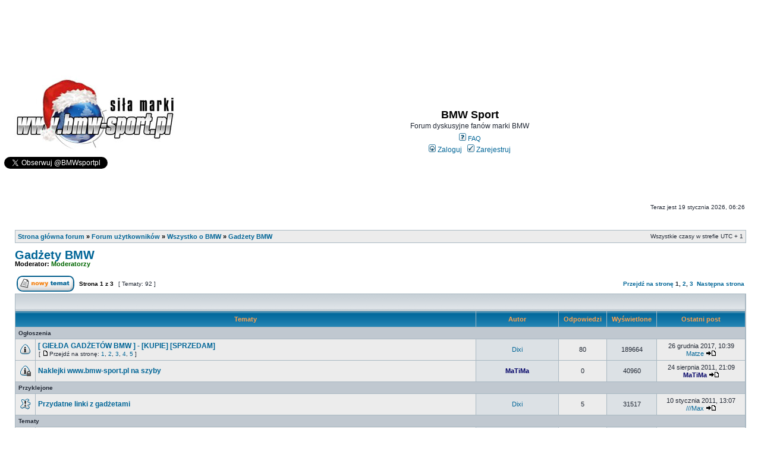

--- FILE ---
content_type: text/html; charset=UTF-8
request_url: https://bmw-sport.pl/viewforum.php?f=24&sid=1201d0ac34b837173f1f822ec38f32ea
body_size: 12557
content:
<!DOCTYPE html PUBLIC "-//W3C//DTD XHTML 1.0 Transitional//EN" "http://www.w3.org/TR/xhtml1/DTD/xhtml1-transitional.dtd">
<html xmlns="http://www.w3.org/1999/xhtml" dir="ltr" lang="pl-pl" xml:lang="pl-pl">
<head>
<link rel="icon" type="image/png" href="bmw-sport.png"/>
<link rel="apple-touch-icon" href="bmw-sport_iOS.png">
<meta name="apple-mobile-web-app-title" content="BMW Sport">
<meta name="application-name" content="BMW Sport">
<meta http-equiv="Content-Type" content="text/html; charset=iso-8859-2" />
<meta http-equiv="content-language" content="pl-pl" />
<meta http-equiv="content-style-type" content="text/css" />
<meta name="keywords" content="BMW, forum, bmw forum, forum bmw, klub, bmw klub, klub bmw, bimmer, sport, cars, girls, samochody, vip, wyscigi, szybkie, zdjecia, galerie,  czesci, sklep, e36, e46, e90, e60, e63, e39, e92, f32, f10, e65, f30, coupe, grantourismo, touring, diesel, LPG, dziewczyny, mechanika, naprawa, seria 3, seria 4, seria 5, seria7, seria 6" />
<meta name="description" content="Forum milosnikow marki BMW. Porady z zakresu mechaniki, elektroniki, lakiernictwa, galerie samochodow BMW forumowiczow." />
<meta name="Rating" content="General">
<meta name="Distribution" content="Global">
<meta name="author" content="bmw-sport.pl" />
<meta name="publisher" content="bmw-sport.pl" />
<meta http-equiv="refresh" content="3000; URL=" />
<meta name="identifier-url" content="http://www.bmw-sport.pl" />
<meta name="revisit-after" content="30 Days" />
<meta name="category" content="BMW forum, Discussions" />
<meta name="abstract" content="Forum pasjonatów samochodów marki BMW." />
<meta name="copyright" content="Copyright © 2005-2021 BMW Sport" />
<meta name="robots" content="all" />
<meta name="date-creation-yyyymmdd" content="20050101" />
<meta name="date-revision-yyyymmdd" content="20210729" />

<meta http-equiv="X-UA-Compatible" content="IE=EmulateIE7" />



<title>BMW Sport ::  Zobacz dział - Gadżety BMW</title>
<script type="text/javascript">
// <![CDATA[
	/**
	* Resize too large images
	*/
	var reimg_maxWidth = 700, reimg_maxHeight = 0, reimg_relWidth = 0;
			var reimg_swapPortrait = true;
		var reimg_loadingImg = "./images/spacer.gif";
	var reimg_loadingStyle = "width: 18px; height: 15px; background: orange; filter: Alpha(Opacity=50); opacity: .50;";
	var reimg_loadingAlt = "Loading...";
				var reimg_autoLink = true;
					var reimg_zoomImg = "./images/spacer.gif";
			var reimg_zoomStyle = "width: 18px; height: 15px; background: green; filter: Alpha(Opacity=45); opacity: .45;";
			var reimg_zoomHover = "filter: Alpha(Opacity=90); opacity: .90;";
				var reimg_zoomAlt = "Zoom in (real dimensions: %1$d x %2$d)";
		var reimg_zoomTarget = "_litebox";
			
	function reimg(img, width, height)
	{
		if (window.reimg_version)
		{
			reimg_resize(img, width, height);
		}
	}
// ]]>
</script>

	<script type="text/javascript" src="./reimg/reimg.js"></script>

			<style type="text/css" media="screen, projection">
		<!--
			.tablebg .tablebg .postbody .reimg-zoom { display: none; }
		-->
		</style>
	
	<script type="text/javascript">
	// <![CDATA[
		/**
		* Light box for resized images
		*/
			var litebox_alt = "Zoom out";
						var litebox_zoomImg = reimg_zoomImg;
				var litebox_zoomStyle = reimg_zoomStyle;
				var litebox_zoomHover = reimg_zoomHover;
						var litebox_zoomAlt = reimg_zoomAlt;
					var litebox_style = "cursor: pointer;"
					var litebox_closeImg = "./images/spacer.gif";
			var litebox_closeStyle = "width: 18px; height: 15px; background: red; filter: Alpha(Opacity=45); opacity: .45;";
			var litebox_closeHover = reimg_zoomHover;
			var litebox_closeAlt = litebox_alt;
				var litebox_rtl = false;
		// ]]>
	</script>

			<script type="text/javascript" src="./reimg/litebox.js"></script>
	<link rel="stylesheet" href="./style.php?sid=a615dfde32367b24a962d6aa6a6404c6&amp;id=2&amp;lang=pl-x-temat" type="text/css" />
<!-- google -->
<script type="text/javascript">

  var _gaq = _gaq || [];
  _gaq.push(['_setAccount', 'UA-38226270-1']);
  _gaq.push(['_trackPageview']);

  (function() {
    var ga = document.createElement('script'); ga.type = 'text/javascript'; ga.async = true;
    ga.src = ('https:' == document.location.protocol ?  'https://ssl' : 'http://www') + '.google-analytics.com/ga.js';
    var s = document.getElementsByTagName('script')[0]; s.parentNode.insertBefore(ga, s);
  })();

 </script>

<script type="text/javascript">
// <![CDATA[

function popup(url, width, height, name)
{
	if (!name)
	{
		name = '_popup';
	}

	window.open(url.replace(/&amp;/g, '&'), name, 'height=' + height + ',resizable=yes,scrollbars=yes,width=' + width);
	return false;
}

function jumpto()
{
	var page = prompt('Wprowadź numer strony, do której chcesz przejść:', '1');
	var per_page = '40';
	var base_url = './viewforum.php?f=24&amp;sid=a615dfde32367b24a962d6aa6a6404c6';

	if (page !== null && !isNaN(page) && page == Math.floor(page) && page > 0)
	{
		if (base_url.indexOf('?') == -1)
		{
			document.location.href = base_url + '?start=' + ((page - 1) * per_page);
		}
		else
		{
			document.location.href = base_url.replace(/&amp;/g, '&') + '&start=' + ((page - 1) * per_page);
		}
	}
}

/**
* Find a member
*/
function find_username(url)
{
	popup(url, 760, 570, '_usersearch');
	return false;
}

/**
* Mark/unmark checklist
* id = ID of parent container, name = name prefix, state = state [true/false]
*/
function marklist(id, name, state)
{
	var parent = document.getElementById(id);
	if (!parent)
	{
		eval('parent = document.' + id);
	}

	if (!parent)
	{
		return;
	}

	var rb = parent.getElementsByTagName('input');
	
	for (var r = 0; r < rb.length; r++)
	{
		if (rb[r].name.substr(0, name.length) == name)
		{
			rb[r].checked = state;
		}
	}
}


// ]]>
</script>
<script type="text/javascript">

	function countAdClick(id)
	{
	   loadXMLDoc('./ads/click.php?a=' + id);
	}

	function countAdView(id)
	{
	   loadXMLDoc('./ads/view.php?a=' + id);
	}

	function loadXMLDoc(url) {
	   req = false;
	   if(window.XMLHttpRequest) {
	      try {
	         req = new XMLHttpRequest();
	      } catch(e) {
	         req = false;
	      }
	   } else if(window.ActiveXObject) {
	      try {
	         req = new ActiveXObject("Msxml2.XMLHTTP");
	      } catch(e) {
	         try {
	            req = new ActiveXObject("Microsoft.XMLHTTP");
	         } catch(e) {
	            req = false;
	         }
	      }
	   }
	   if(req) {
	      req.open("GET", url, true);
	      req.send(null);
	   }
	}
</script></head>

<body onload='qc()' class="ltr">

<a name="top"></a>

<div id="wrapheader">
<script type="text/javascript" src="includes/1.5.js">
</script>
<script type="text/javascript">
    // The position of the disclosure ('top' or 'bottom')
    // Number of times to display disclosure. Enter 0 to show it forever!!!!
    // The URI of your privacy policy
    // A comma separated list of scripts which will create cookies
    cookiesDirective('bottom',0,'cookie.html','Google Analytics,bmwsport');
</script><br /><center><script type="text/javascript"><!--
google_ad_client = "ca-pub-4111568322222547";
/* BMW - Sport LONG */
google_ad_slot = "6063984916";
google_ad_width = 970;
google_ad_height = 90;
//-->
</script>
<script type="text/javascript"
src="https://pagead2.googlesyndication.com/pagead/show_ads.js">
</script></center><br />	<div id="logodesc">
		<table width="100%" cellspacing="0">
		<tr>
			<td><p><a href="./index.php?sid=a615dfde32367b24a962d6aa6a6404c6"><img src="./styles/subsilver2/imageset/bmw2logo_rafxmas.jpg" width="300" height="145" alt="" title="" /></a></p>
		    <p><a href="https://twitter.com/BMWsportpl?ref_src=twsrc%5Etfw" class="twitter-follow-button" data-show-count="false">Follow @BMWsportpl</a><script async src="https://platform.twitter.com/widgets.js" charset="utf-8"></script><iframe src="https://www.facebook.com/plugins/like.php?href=http%3A%2F%2Fwww.facebook.com%2Fbmwsportpl&amp;layout=standard&amp;show_faces=false&amp;width=250&amp;action=like&amp;colorscheme=light&amp;height=40" scrolling="no" frameborder="0" style="border:none; overflow:hidden; width:250px; height:40px;" allowTransparency="true"></iframe></p></td>
		  <td width="100%" align="center">
		    <table width="100%" cellspacing="0">
            <tr><td><h1 align="center">BMW Sport</h1>
		    <p align="center" class="gen">Forum dyskusyjne fanów marki BMW</p></td></tr>
            
            <tr>
                <td class="genmed" align="right"><div align="center"><a href="./faq.php?sid=a615dfde32367b24a962d6aa6a6404c6"><img src="./styles/subsilver2/theme/images/icon_mini_faq.gif" width="12" height="13" alt="*" /> FAQ</a>
				                
                </div></td>
              </tr>
              <tr>
                <td class="genmed">
                  <div align="center">
                    <p>
                                        <a href="./ucp.php?mode=login&amp;sid=a615dfde32367b24a962d6aa6a6404c6"><img src="./styles/subsilver2/theme/images/icon_mini_login.gif" width="12" height="13" alt="*" /> Zaloguj</a>&nbsp;
                                        &nbsp;<a href="./ucp.php?mode=register&amp;sid=a615dfde32367b24a962d6aa6a6404c6"><img src="./styles/subsilver2/theme/images/icon_mini_register.gif" width="12" height="13" alt="*" /> Zarejestruj</a>
                                        </p>
                  </div></td> </tr>
            </table>		    
		</td>
		  <td align="center" nowrap="nowrap">
                     </td>
   
		</tr>
		</table>
	</div>

	<div id="menubar"></div>



</div>

<div id="datebar">
		<table width="100%" cellspacing="0">
		<tr>
			<td class="gensmall"></td>
			<td class="gensmall" align="right">Teraz jest 19 stycznia 2026, 06:26<br/></td>
		</tr>
		</table>
	</div>

<div id="wrapcentre">

	
	<br style="clear: both;" />

<table class="tablebg" width="100%" cellspacing="1" cellpadding="0" style="margin-top: 5px;">
	<tr>
		<td class="row1">
      
			<p class="breadcrumbs"><a href="./index.php?sid=a615dfde32367b24a962d6aa6a6404c6">Strona główna forum</a> &#187; <a href="./viewforum.php?f=64&amp;sid=a615dfde32367b24a962d6aa6a6404c6">Forum użytkowników</a> &#187; <a href="./viewforum.php?f=8&amp;sid=a615dfde32367b24a962d6aa6a6404c6">Wszystko o BMW</a> &#187; <a href="./viewforum.php?f=24&amp;sid=a615dfde32367b24a962d6aa6a6404c6">Gadżety BMW</a></p>
			<p class="datetime">Wszystkie czasy w strefie UTC + 1 </p></td>

		</td>
	</tr>
	</table>	<br />	<div id="pageheader">
		<h2><a class="titles" href="./viewforum.php?f=24&amp;start=0&amp;sid=a615dfde32367b24a962d6aa6a6404c6">Gadżety BMW</a></h2>

					<p class="moderators">Moderator: <a style="color:#006600;" href="./memberlist.php?mode=group&amp;g=11&amp;sid=a615dfde32367b24a962d6aa6a6404c6">Moderatorzy</a></p>
			</div>

	<br clear="all" /><br />

<div id="pagecontent">

		<table width="100%" cellspacing="1">
		<tr>
							<td align="left" valign="middle"><a href="./posting.php?mode=post&amp;f=24&amp;sid=a615dfde32367b24a962d6aa6a6404c6"><img src="./styles/subsilver2/imageset/pl-x-temat/button_topic_new.gif" alt="Utwórz nowy temat" title="Utwórz nowy temat" /></a></td>
							<td class="nav" valign="middle" nowrap="nowrap">&nbsp;Strona <strong>1</strong> z <strong>3</strong><br /></td>
				<td class="gensmall" nowrap="nowrap">&nbsp;[ Tematy: 92 ]&nbsp;</td>
				<td class="gensmall" width="100%" align="right" nowrap="nowrap"><b><a href="#" onclick="jumpto(); return false;" title="Kliknij, aby skoczyć do strony…">Przejdź na stronę</a> <strong>1</strong><span class="page-sep">, </span><a href="./viewforum.php?f=24&amp;sid=a615dfde32367b24a962d6aa6a6404c6&amp;start=40">2</a><span class="page-sep">, </span><a href="./viewforum.php?f=24&amp;sid=a615dfde32367b24a962d6aa6a6404c6&amp;start=80">3</a> &nbsp;<a href="./viewforum.php?f=24&amp;sid=a615dfde32367b24a962d6aa6a6404c6&amp;start=40">Następna strona</a></b></td>
					</tr>
		</table>
			<table class="tablebg" width="100%" cellspacing="1">
		<tr>
			<td class="cat" colspan="6">
				<table width="100%" cellspacing="0">
				<tr class="nav">
					<td valign="middle">&nbsp;</td>
					<td align="right" valign="middle">&nbsp;</td>
				</tr>
				</table>
			</td>
		</tr>

		<tr>
							<th colspan="2">&nbsp;Tematy&nbsp;</th>
						<th>&nbsp;Autor&nbsp;</th>
			<th>&nbsp;Odpowiedzi&nbsp;</th>
			<th>&nbsp;Wyświetlone&nbsp;</th>
			<th>&nbsp;Ostatni post&nbsp;</th>
		</tr>                             <tr>
                      <td class="row3" colspan="6"><b class="gensmall">Ogłoszenia</b></td>
                   </tr>
                
			<tr>
				<td class="row1" width="25" align="center"><img src="./styles/subsilver2/imageset/announce_read.gif" width="19" height="18" alt="Brak nowych postów" title="Brak nowych postów" /></td>
								<td class="row1">
										 <a title="Napisane: 5 grudnia 2006, 15:24" href="./viewtopic.php?f=24&amp;t=2885&amp;sid=a615dfde32367b24a962d6aa6a6404c6" class="topictitle">[ GIEŁDA GADŻETÓW BMW ] - [KUPIE] [SPRZEDAM]</a>
											<p class="gensmall"> [ <img src="./styles/subsilver2/imageset/icon_post_target.gif" width="12" height="9" alt="Przejdź na stronę" title="Przejdź na stronę" />Przejdź na stronę: <a href="./viewtopic.php?f=24&amp;t=2885&amp;sid=a615dfde32367b24a962d6aa6a6404c6&amp;start=0">1</a><span class="page-sep">, </span><a href="./viewtopic.php?f=24&amp;t=2885&amp;sid=a615dfde32367b24a962d6aa6a6404c6&amp;start=20">2</a><span class="page-sep">, </span><a href="./viewtopic.php?f=24&amp;t=2885&amp;sid=a615dfde32367b24a962d6aa6a6404c6&amp;start=40">3</a><span class="page-sep">, </span><a href="./viewtopic.php?f=24&amp;t=2885&amp;sid=a615dfde32367b24a962d6aa6a6404c6&amp;start=60">4</a><span class="page-sep">, </span><a href="./viewtopic.php?f=24&amp;t=2885&amp;sid=a615dfde32367b24a962d6aa6a6404c6&amp;start=80">5</a> ] </p>
									</td>
				<td class="row2" width="130" align="center"><p class="topicauthor"><a href="./memberlist.php?mode=viewprofile&amp;u=101&amp;sid=a615dfde32367b24a962d6aa6a6404c6">Dixi</a></p></td>
				<td class="row1" width="50" align="center"><p class="topicdetails">80</p></td>
				<td class="row2" width="50" align="center"><p class="topicdetails">189664</p></td>
				<td class="row1" width="140" align="center">
					<p class="topicdetails" style="white-space: nowrap;">26 grudnia 2017, 10:39</p>
					<p class="topicdetails"><a href="./memberlist.php?mode=viewprofile&amp;u=97567&amp;sid=a615dfde32367b24a962d6aa6a6404c6">Matze</a>						<a href="./viewtopic.php?f=24&amp;t=2885&amp;p=2185881&amp;sid=a615dfde32367b24a962d6aa6a6404c6#p2185881"><img src="./styles/subsilver2/imageset/icon_topic_latest.gif" width="18" height="9" alt="Zobacz najnowszy post" title="Zobacz najnowszy post" /></a>					</p>
				</td>
			</tr>
            
			<tr>
				<td class="row1" width="25" align="center"><img src="./styles/subsilver2/imageset/announce_read_locked.gif" width="19" height="18" alt="Ten temat jest zablokowany. Nie możesz w nim pisać ani edytować postów." title="Ten temat jest zablokowany. Nie możesz w nim pisać ani edytować postów." /></td>
								<td class="row1">
										 <a title="Napisane: 24 sierpnia 2011, 21:09" href="./viewtopic.php?f=24&amp;t=101894&amp;sid=a615dfde32367b24a962d6aa6a6404c6" class="topictitle">Naklejki www.bmw-sport.pl na szyby</a>
									</td>
				<td class="row2" width="130" align="center"><p class="topicauthor"><a href="./memberlist.php?mode=viewprofile&amp;u=10885&amp;sid=a615dfde32367b24a962d6aa6a6404c6" style="color: #000066;" class="username-coloured">MaTiMa</a></p></td>
				<td class="row1" width="50" align="center"><p class="topicdetails">0</p></td>
				<td class="row2" width="50" align="center"><p class="topicdetails">40960</p></td>
				<td class="row1" width="140" align="center">
					<p class="topicdetails" style="white-space: nowrap;">24 sierpnia 2011, 21:09</p>
					<p class="topicdetails"><a href="./memberlist.php?mode=viewprofile&amp;u=10885&amp;sid=a615dfde32367b24a962d6aa6a6404c6" style="color: #000066;" class="username-coloured">MaTiMa</a>						<a href="./viewtopic.php?f=24&amp;t=101894&amp;p=1222768&amp;sid=a615dfde32367b24a962d6aa6a6404c6#p1222768"><img src="./styles/subsilver2/imageset/icon_topic_latest.gif" width="18" height="9" alt="Zobacz najnowszy post" title="Zobacz najnowszy post" /></a>					</p>
				</td>
			</tr>
                               <tr>
                      <td class="row3" colspan="6"><b class="gensmall">Przyklejone</b></td>
                   </tr>
                
			<tr>
				<td class="row1" width="25" align="center"><img src="./styles/subsilver2/imageset/sticky_read.gif" width="19" height="18" alt="Brak nowych postów" title="Brak nowych postów" /></td>
								<td class="row1">
										 <a title="Napisane: 6 grudnia 2006, 16:46" href="./viewtopic.php?f=24&amp;t=2903&amp;sid=a615dfde32367b24a962d6aa6a6404c6" class="topictitle">Przydatne linki z gadżetami</a>
									</td>
				<td class="row2" width="130" align="center"><p class="topicauthor"><a href="./memberlist.php?mode=viewprofile&amp;u=101&amp;sid=a615dfde32367b24a962d6aa6a6404c6">Dixi</a></p></td>
				<td class="row1" width="50" align="center"><p class="topicdetails">5</p></td>
				<td class="row2" width="50" align="center"><p class="topicdetails">31517</p></td>
				<td class="row1" width="140" align="center">
					<p class="topicdetails" style="white-space: nowrap;">10 stycznia 2011, 13:07</p>
					<p class="topicdetails"><a href="./memberlist.php?mode=viewprofile&amp;u=26365&amp;sid=a615dfde32367b24a962d6aa6a6404c6">///Max</a>						<a href="./viewtopic.php?f=24&amp;t=2903&amp;p=1016566&amp;sid=a615dfde32367b24a962d6aa6a6404c6#p1016566"><img src="./styles/subsilver2/imageset/icon_topic_latest.gif" width="18" height="9" alt="Zobacz najnowszy post" title="Zobacz najnowszy post" /></a>					</p>
				</td>
			</tr>
                               <tr>
                      <td class="row3" colspan="6"><b class="gensmall">Tematy</b></td>
                   </tr>
                
			<tr>
				<td class="row1" width="25" align="center"><img src="./styles/subsilver2/imageset/topic_read.gif" width="19" height="18" alt="Brak nowych postów" title="Brak nowych postów" /></td>
								<td class="row1">
										 <a title="Napisane: 31 października 2010, 21:30" href="./viewtopic.php?f=24&amp;t=84904&amp;sid=a615dfde32367b24a962d6aa6a6404c6" class="topictitle">Prezent pod choinke</a>
											<p class="gensmall"> [ <img src="./styles/subsilver2/imageset/icon_post_target.gif" width="12" height="9" alt="Przejdź na stronę" title="Przejdź na stronę" />Przejdź na stronę: <a href="./viewtopic.php?f=24&amp;t=84904&amp;sid=a615dfde32367b24a962d6aa6a6404c6&amp;start=0">1</a><span class="page-sep">, </span><a href="./viewtopic.php?f=24&amp;t=84904&amp;sid=a615dfde32367b24a962d6aa6a6404c6&amp;start=20">2</a> ] </p>
									</td>
				<td class="row2" width="130" align="center"><p class="topicauthor"><a href="./memberlist.php?mode=viewprofile&amp;u=35689&amp;sid=a615dfde32367b24a962d6aa6a6404c6">bboy</a></p></td>
				<td class="row1" width="50" align="center"><p class="topicdetails">20</p></td>
				<td class="row2" width="50" align="center"><p class="topicdetails">50263</p></td>
				<td class="row1" width="140" align="center">
					<p class="topicdetails" style="white-space: nowrap;">18 marca 2024, 10:31</p>
					<p class="topicdetails"><a href="./memberlist.php?mode=viewprofile&amp;u=105584&amp;sid=a615dfde32367b24a962d6aa6a6404c6">sam1980</a>						<a href="./viewtopic.php?f=24&amp;t=84904&amp;p=2312416&amp;sid=a615dfde32367b24a962d6aa6a6404c6#p2312416"><img src="./styles/subsilver2/imageset/icon_topic_latest.gif" width="18" height="9" alt="Zobacz najnowszy post" title="Zobacz najnowszy post" /></a>					</p>
				</td>
			</tr>
            
			<tr>
				<td class="row1" width="25" align="center"><img src="./styles/subsilver2/imageset/topic_read_hot.gif" width="19" height="18" alt="Brak nowych postów" title="Brak nowych postów" /></td>
								<td class="row1">
										<img src="./styles/subsilver2/imageset/icon_topic_attach.gif" width="14" height="18" alt="Załącznik(i)" title="Załącznik(i)" /> <a title="Napisane: 15 grudnia 2006, 23:15" href="./viewtopic.php?f=24&amp;t=3040&amp;sid=a615dfde32367b24a962d6aa6a6404c6" class="topictitle">Filmy z BMW</a>
											<p class="gensmall"> [ <img src="./styles/subsilver2/imageset/icon_post_target.gif" width="12" height="9" alt="Przejdź na stronę" title="Przejdź na stronę" />Przejdź na stronę: <a href="./viewtopic.php?f=24&amp;t=3040&amp;sid=a615dfde32367b24a962d6aa6a6404c6&amp;start=0">1</a><span class="page-sep">, </span><a href="./viewtopic.php?f=24&amp;t=3040&amp;sid=a615dfde32367b24a962d6aa6a6404c6&amp;start=20">2</a><span class="page-sep">, </span><a href="./viewtopic.php?f=24&amp;t=3040&amp;sid=a615dfde32367b24a962d6aa6a6404c6&amp;start=40">3</a><span class="page-sep">, </span><a href="./viewtopic.php?f=24&amp;t=3040&amp;sid=a615dfde32367b24a962d6aa6a6404c6&amp;start=60">4</a><span class="page-sep">, </span><a href="./viewtopic.php?f=24&amp;t=3040&amp;sid=a615dfde32367b24a962d6aa6a6404c6&amp;start=80">5</a> ] </p>
									</td>
				<td class="row2" width="130" align="center"><p class="topicauthor"><a href="./memberlist.php?mode=viewprofile&amp;u=101&amp;sid=a615dfde32367b24a962d6aa6a6404c6">Dixi</a></p></td>
				<td class="row1" width="50" align="center"><p class="topicdetails">88</p></td>
				<td class="row2" width="50" align="center"><p class="topicdetails">189627</p></td>
				<td class="row1" width="140" align="center">
					<p class="topicdetails" style="white-space: nowrap;">29 lipca 2020, 12:53</p>
					<p class="topicdetails"><a href="./memberlist.php?mode=viewprofile&amp;u=6358&amp;sid=a615dfde32367b24a962d6aa6a6404c6">renoraines</a>						<a href="./viewtopic.php?f=24&amp;t=3040&amp;p=2266808&amp;sid=a615dfde32367b24a962d6aa6a6404c6#p2266808"><img src="./styles/subsilver2/imageset/icon_topic_latest.gif" width="18" height="9" alt="Zobacz najnowszy post" title="Zobacz najnowszy post" /></a>					</p>
				</td>
			</tr>
            
			<tr>
				<td class="row1" width="25" align="center"><img src="./styles/subsilver2/imageset/topic_read_hot.gif" width="19" height="18" alt="Brak nowych postów" title="Brak nowych postów" /></td>
								<td class="row1">
										 <a title="Napisane: 16 września 2010, 09:16" href="./viewtopic.php?f=24&amp;t=81984&amp;sid=a615dfde32367b24a962d6aa6a6404c6" class="topictitle">Re Kolekcja J-23- Modele 1:18-BMW F07. F30,31 str4</a>
											<p class="gensmall"> [ <img src="./styles/subsilver2/imageset/icon_post_target.gif" width="12" height="9" alt="Przejdź na stronę" title="Przejdź na stronę" />Przejdź na stronę: <a href="./viewtopic.php?f=24&amp;t=81984&amp;sid=a615dfde32367b24a962d6aa6a6404c6&amp;start=0">1</a><span class="page-sep">, </span><a href="./viewtopic.php?f=24&amp;t=81984&amp;sid=a615dfde32367b24a962d6aa6a6404c6&amp;start=20">2</a><span class="page-sep">, </span><a href="./viewtopic.php?f=24&amp;t=81984&amp;sid=a615dfde32367b24a962d6aa6a6404c6&amp;start=40">3</a><span class="page-sep">, </span><a href="./viewtopic.php?f=24&amp;t=81984&amp;sid=a615dfde32367b24a962d6aa6a6404c6&amp;start=60">4</a> ] </p>
									</td>
				<td class="row2" width="130" align="center"><p class="topicauthor"><a href="./memberlist.php?mode=viewprofile&amp;u=6362&amp;sid=a615dfde32367b24a962d6aa6a6404c6">j-23</a></p></td>
				<td class="row1" width="50" align="center"><p class="topicdetails">76</p></td>
				<td class="row2" width="50" align="center"><p class="topicdetails">110579</p></td>
				<td class="row1" width="140" align="center">
					<p class="topicdetails" style="white-space: nowrap;">2 stycznia 2018, 15:49</p>
					<p class="topicdetails"><a href="./memberlist.php?mode=viewprofile&amp;u=37594&amp;sid=a615dfde32367b24a962d6aa6a6404c6">aniołki</a>						<a href="./viewtopic.php?f=24&amp;t=81984&amp;p=2186530&amp;sid=a615dfde32367b24a962d6aa6a6404c6#p2186530"><img src="./styles/subsilver2/imageset/icon_topic_latest.gif" width="18" height="9" alt="Zobacz najnowszy post" title="Zobacz najnowszy post" /></a>					</p>
				</td>
			</tr>
            
			<tr>
				<td class="row1" width="25" align="center"><img src="./styles/subsilver2/imageset/topic_read_hot.gif" width="19" height="18" alt="Brak nowych postów" title="Brak nowych postów" /></td>
								<td class="row1">
										 <a title="Napisane: 4 listopada 2010, 14:36" href="./viewtopic.php?f=24&amp;t=85168&amp;sid=a615dfde32367b24a962d6aa6a6404c6" class="topictitle">feder--&gt;&gt; Modele w skali... -nowe fotki</a>
											<p class="gensmall"> [ <img src="./styles/subsilver2/imageset/icon_post_target.gif" width="12" height="9" alt="Przejdź na stronę" title="Przejdź na stronę" />Przejdź na stronę: <a href="./viewtopic.php?f=24&amp;t=85168&amp;sid=a615dfde32367b24a962d6aa6a6404c6&amp;start=0">1</a><span class="page-sep">, </span><a href="./viewtopic.php?f=24&amp;t=85168&amp;sid=a615dfde32367b24a962d6aa6a6404c6&amp;start=20">2</a><span class="page-sep">, </span><a href="./viewtopic.php?f=24&amp;t=85168&amp;sid=a615dfde32367b24a962d6aa6a6404c6&amp;start=40">3</a> ] </p>
									</td>
				<td class="row2" width="130" align="center"><p class="topicauthor"><a href="./memberlist.php?mode=viewprofile&amp;u=32686&amp;sid=a615dfde32367b24a962d6aa6a6404c6">feder</a></p></td>
				<td class="row1" width="50" align="center"><p class="topicdetails">45</p></td>
				<td class="row2" width="50" align="center"><p class="topicdetails">80206</p></td>
				<td class="row1" width="140" align="center">
					<p class="topicdetails" style="white-space: nowrap;">18 marca 2017, 19:07</p>
					<p class="topicdetails"><a href="./memberlist.php?mode=viewprofile&amp;u=68616&amp;sid=a615dfde32367b24a962d6aa6a6404c6" style="color: #000066;" class="username-coloured">Artur.92</a>						<a href="./viewtopic.php?f=24&amp;t=85168&amp;p=2142850&amp;sid=a615dfde32367b24a962d6aa6a6404c6#p2142850"><img src="./styles/subsilver2/imageset/icon_topic_latest.gif" width="18" height="9" alt="Zobacz najnowszy post" title="Zobacz najnowszy post" /></a>					</p>
				</td>
			</tr>
            
			<tr>
				<td class="row1" width="25" align="center"><img src="./styles/subsilver2/imageset/topic_read_hot.gif" width="19" height="18" alt="Brak nowych postów" title="Brak nowych postów" /></td>
								<td class="row1">
										 <b>Ankieta: </b> <a title="Napisane: 30 kwietnia 2016, 22:34" href="./viewtopic.php?f=24&amp;t=157197&amp;sid=a615dfde32367b24a962d6aa6a6404c6" class="topictitle">Kolekcja BMW 1:18 by Pan Kris</a>
											<p class="gensmall"> [ <img src="./styles/subsilver2/imageset/icon_post_target.gif" width="12" height="9" alt="Przejdź na stronę" title="Przejdź na stronę" />Przejdź na stronę: <a href="./viewtopic.php?f=24&amp;t=157197&amp;sid=a615dfde32367b24a962d6aa6a6404c6&amp;start=0">1</a> ... <a href="./viewtopic.php?f=24&amp;t=157197&amp;sid=a615dfde32367b24a962d6aa6a6404c6&amp;start=80">5</a><span class="page-sep">, </span><a href="./viewtopic.php?f=24&amp;t=157197&amp;sid=a615dfde32367b24a962d6aa6a6404c6&amp;start=100">6</a><span class="page-sep">, </span><a href="./viewtopic.php?f=24&amp;t=157197&amp;sid=a615dfde32367b24a962d6aa6a6404c6&amp;start=120">7</a> ] </p>
									</td>
				<td class="row2" width="130" align="center"><p class="topicauthor"><a href="./memberlist.php?mode=viewprofile&amp;u=91602&amp;sid=a615dfde32367b24a962d6aa6a6404c6">Pan Kris</a></p></td>
				<td class="row1" width="50" align="center"><p class="topicdetails">121</p></td>
				<td class="row2" width="50" align="center"><p class="topicdetails">111171</p></td>
				<td class="row1" width="140" align="center">
					<p class="topicdetails" style="white-space: nowrap;">18 marca 2017, 19:04</p>
					<p class="topicdetails"><a href="./memberlist.php?mode=viewprofile&amp;u=68616&amp;sid=a615dfde32367b24a962d6aa6a6404c6" style="color: #000066;" class="username-coloured">Artur.92</a>						<a href="./viewtopic.php?f=24&amp;t=157197&amp;p=2142849&amp;sid=a615dfde32367b24a962d6aa6a6404c6#p2142849"><img src="./styles/subsilver2/imageset/icon_topic_latest.gif" width="18" height="9" alt="Zobacz najnowszy post" title="Zobacz najnowszy post" /></a>					</p>
				</td>
			</tr>
            
			<tr>
				<td class="row1" width="25" align="center"><img src="./styles/subsilver2/imageset/topic_read.gif" width="19" height="18" alt="Brak nowych postów" title="Brak nowych postów" /></td>
								<td class="row1">
										 <a title="Napisane: 5 września 2016, 08:04" href="./viewtopic.php?f=24&amp;t=159062&amp;sid=a615dfde32367b24a962d6aa6a6404c6" class="topictitle">model e46 coupe</a>
									</td>
				<td class="row2" width="130" align="center"><p class="topicauthor"><a href="./memberlist.php?mode=viewprofile&amp;u=41300&amp;sid=a615dfde32367b24a962d6aa6a6404c6">Psyche_Turbo</a></p></td>
				<td class="row1" width="50" align="center"><p class="topicdetails">7</p></td>
				<td class="row2" width="50" align="center"><p class="topicdetails">20723</p></td>
				<td class="row1" width="140" align="center">
					<p class="topicdetails" style="white-space: nowrap;">8 września 2016, 16:03</p>
					<p class="topicdetails"><a href="./memberlist.php?mode=viewprofile&amp;u=32686&amp;sid=a615dfde32367b24a962d6aa6a6404c6">feder</a>						<a href="./viewtopic.php?f=24&amp;t=159062&amp;p=2104819&amp;sid=a615dfde32367b24a962d6aa6a6404c6#p2104819"><img src="./styles/subsilver2/imageset/icon_topic_latest.gif" width="18" height="9" alt="Zobacz najnowszy post" title="Zobacz najnowszy post" /></a>					</p>
				</td>
			</tr>
            
			<tr>
				<td class="row1" width="25" align="center"><img src="./styles/subsilver2/imageset/topic_read_hot.gif" width="19" height="18" alt="Brak nowych postów" title="Brak nowych postów" /></td>
								<td class="row1">
										 <a title="Napisane: 6 kwietnia 2012, 12:17" href="./viewtopic.php?f=24&amp;t=113935&amp;sid=a615dfde32367b24a962d6aa6a6404c6" class="topictitle">Aniołki moja kolekcja BMW.....</a>
											<p class="gensmall"> [ <img src="./styles/subsilver2/imageset/icon_post_target.gif" width="12" height="9" alt="Przejdź na stronę" title="Przejdź na stronę" />Przejdź na stronę: <a href="./viewtopic.php?f=24&amp;t=113935&amp;sid=a615dfde32367b24a962d6aa6a6404c6&amp;start=0">1</a><span class="page-sep">, </span><a href="./viewtopic.php?f=24&amp;t=113935&amp;sid=a615dfde32367b24a962d6aa6a6404c6&amp;start=20">2</a><span class="page-sep">, </span><a href="./viewtopic.php?f=24&amp;t=113935&amp;sid=a615dfde32367b24a962d6aa6a6404c6&amp;start=40">3</a> ] </p>
									</td>
				<td class="row2" width="130" align="center"><p class="topicauthor"><a href="./memberlist.php?mode=viewprofile&amp;u=37594&amp;sid=a615dfde32367b24a962d6aa6a6404c6">aniołki</a></p></td>
				<td class="row1" width="50" align="center"><p class="topicdetails">54</p></td>
				<td class="row2" width="50" align="center"><p class="topicdetails">78991</p></td>
				<td class="row1" width="140" align="center">
					<p class="topicdetails" style="white-space: nowrap;">7 września 2016, 09:37</p>
					<p class="topicdetails"><a href="./memberlist.php?mode=viewprofile&amp;u=37594&amp;sid=a615dfde32367b24a962d6aa6a6404c6">aniołki</a>						<a href="./viewtopic.php?f=24&amp;t=113935&amp;p=2104638&amp;sid=a615dfde32367b24a962d6aa6a6404c6#p2104638"><img src="./styles/subsilver2/imageset/icon_topic_latest.gif" width="18" height="9" alt="Zobacz najnowszy post" title="Zobacz najnowszy post" /></a>					</p>
				</td>
			</tr>
            
			<tr>
				<td class="row1" width="25" align="center"><img src="./styles/subsilver2/imageset/topic_read.gif" width="19" height="18" alt="Brak nowych postów" title="Brak nowych postów" /></td>
								<td class="row1">
										 <a title="Napisane: 30 czerwca 2014, 20:14" href="./viewtopic.php?f=24&amp;t=142493&amp;sid=a615dfde32367b24a962d6aa6a6404c6" class="topictitle">Lampa BMW</a>
									</td>
				<td class="row2" width="130" align="center"><p class="topicauthor"><a href="./memberlist.php?mode=viewprofile&amp;u=10103&amp;sid=a615dfde32367b24a962d6aa6a6404c6">Neo</a></p></td>
				<td class="row1" width="50" align="center"><p class="topicdetails">4</p></td>
				<td class="row2" width="50" align="center"><p class="topicdetails">19427</p></td>
				<td class="row1" width="140" align="center">
					<p class="topicdetails" style="white-space: nowrap;">6 września 2016, 08:51</p>
					<p class="topicdetails"><a href="./memberlist.php?mode=viewprofile&amp;u=37594&amp;sid=a615dfde32367b24a962d6aa6a6404c6">aniołki</a>						<a href="./viewtopic.php?f=24&amp;t=142493&amp;p=2104462&amp;sid=a615dfde32367b24a962d6aa6a6404c6#p2104462"><img src="./styles/subsilver2/imageset/icon_topic_latest.gif" width="18" height="9" alt="Zobacz najnowszy post" title="Zobacz najnowszy post" /></a>					</p>
				</td>
			</tr>
            
			<tr>
				<td class="row1" width="25" align="center"><img src="./styles/subsilver2/imageset/topic_read.gif" width="19" height="18" alt="Brak nowych postów" title="Brak nowych postów" /></td>
								<td class="row1">
										 <a title="Napisane: 18 września 2014, 20:24" href="./viewtopic.php?f=24&amp;t=144399&amp;sid=a615dfde32367b24a962d6aa6a6404c6" class="topictitle">Kolekcja BMW w skali 1:18</a>
									</td>
				<td class="row2" width="130" align="center"><p class="topicauthor"><a href="./memberlist.php?mode=viewprofile&amp;u=2985&amp;sid=a615dfde32367b24a962d6aa6a6404c6" style="color: #000066;" class="username-coloured">Kamil_</a></p></td>
				<td class="row1" width="50" align="center"><p class="topicdetails">7</p></td>
				<td class="row2" width="50" align="center"><p class="topicdetails">17665</p></td>
				<td class="row1" width="140" align="center">
					<p class="topicdetails" style="white-space: nowrap;">5 września 2016, 08:14</p>
					<p class="topicdetails"><a href="./memberlist.php?mode=viewprofile&amp;u=41300&amp;sid=a615dfde32367b24a962d6aa6a6404c6">Psyche_Turbo</a>						<a href="./viewtopic.php?f=24&amp;t=144399&amp;p=2104246&amp;sid=a615dfde32367b24a962d6aa6a6404c6#p2104246"><img src="./styles/subsilver2/imageset/icon_topic_latest.gif" width="18" height="9" alt="Zobacz najnowszy post" title="Zobacz najnowszy post" /></a>					</p>
				</td>
			</tr>
            
			<tr>
				<td class="row1" width="25" align="center"><img src="./styles/subsilver2/imageset/topic_read_hot.gif" width="19" height="18" alt="Brak nowych postów" title="Brak nowych postów" /></td>
								<td class="row1">
										 <a title="Napisane: 6 listopada 2014, 08:25" href="./viewtopic.php?f=24&amp;t=145612&amp;sid=a615dfde32367b24a962d6aa6a6404c6" class="topictitle">portfel BMW - opinie lub inne ciekawe propozycje</a>
											<p class="gensmall"> [ <img src="./styles/subsilver2/imageset/icon_post_target.gif" width="12" height="9" alt="Przejdź na stronę" title="Przejdź na stronę" />Przejdź na stronę: <a href="./viewtopic.php?f=24&amp;t=145612&amp;sid=a615dfde32367b24a962d6aa6a6404c6&amp;start=0">1</a><span class="page-sep">, </span><a href="./viewtopic.php?f=24&amp;t=145612&amp;sid=a615dfde32367b24a962d6aa6a6404c6&amp;start=20">2</a> ] </p>
									</td>
				<td class="row2" width="130" align="center"><p class="topicauthor"><a href="./memberlist.php?mode=viewprofile&amp;u=991&amp;sid=a615dfde32367b24a962d6aa6a6404c6" style="color: #000066;" class="username-coloured">rorafalki</a></p></td>
				<td class="row1" width="50" align="center"><p class="topicdetails">28</p></td>
				<td class="row2" width="50" align="center"><p class="topicdetails">49772</p></td>
				<td class="row1" width="140" align="center">
					<p class="topicdetails" style="white-space: nowrap;">22 listopada 2015, 22:18</p>
					<p class="topicdetails"><a href="./memberlist.php?mode=viewprofile&amp;u=62&amp;sid=a615dfde32367b24a962d6aa6a6404c6" style="color: #000066;" class="username-coloured">Kucharz</a>						<a href="./viewtopic.php?f=24&amp;t=145612&amp;p=2028407&amp;sid=a615dfde32367b24a962d6aa6a6404c6#p2028407"><img src="./styles/subsilver2/imageset/icon_topic_latest.gif" width="18" height="9" alt="Zobacz najnowszy post" title="Zobacz najnowszy post" /></a>					</p>
				</td>
			</tr>
            
			<tr>
				<td class="row1" width="25" align="center"><img src="./styles/subsilver2/imageset/topic_read.gif" width="19" height="18" alt="Brak nowych postów" title="Brak nowych postów" /></td>
								<td class="row1">
										 <a title="Napisane: 9 sierpnia 2015, 15:40" href="./viewtopic.php?f=24&amp;t=151919&amp;sid=a615dfde32367b24a962d6aa6a6404c6" class="topictitle">Czapka BMW</a>
									</td>
				<td class="row2" width="130" align="center"><p class="topicauthor"><a href="./memberlist.php?mode=viewprofile&amp;u=69322&amp;sid=a615dfde32367b24a962d6aa6a6404c6">Wraith PL</a></p></td>
				<td class="row1" width="50" align="center"><p class="topicdetails">4</p></td>
				<td class="row2" width="50" align="center"><p class="topicdetails">19208</p></td>
				<td class="row1" width="140" align="center">
					<p class="topicdetails" style="white-space: nowrap;">9 sierpnia 2015, 19:34</p>
					<p class="topicdetails"><a href="./memberlist.php?mode=viewprofile&amp;u=68616&amp;sid=a615dfde32367b24a962d6aa6a6404c6" style="color: #000066;" class="username-coloured">Artur.92</a>						<a href="./viewtopic.php?f=24&amp;t=151919&amp;p=1994921&amp;sid=a615dfde32367b24a962d6aa6a6404c6#p1994921"><img src="./styles/subsilver2/imageset/icon_topic_latest.gif" width="18" height="9" alt="Zobacz najnowszy post" title="Zobacz najnowszy post" /></a>					</p>
				</td>
			</tr>
            
			<tr>
				<td class="row1" width="25" align="center"><img src="./styles/subsilver2/imageset/topic_read.gif" width="19" height="18" alt="Brak nowych postów" title="Brak nowych postów" /></td>
								<td class="row1">
										 <a title="Napisane: 17 czerwca 2015, 16:28" href="./viewtopic.php?f=24&amp;t=150861&amp;sid=a615dfde32367b24a962d6aa6a6404c6" class="topictitle">organizer przestrzeni bagażowej</a>
									</td>
				<td class="row2" width="130" align="center"><p class="topicauthor"><a href="./memberlist.php?mode=viewprofile&amp;u=86948&amp;sid=a615dfde32367b24a962d6aa6a6404c6">Marass</a></p></td>
				<td class="row1" width="50" align="center"><p class="topicdetails">0</p></td>
				<td class="row2" width="50" align="center"><p class="topicdetails">17147</p></td>
				<td class="row1" width="140" align="center">
					<p class="topicdetails" style="white-space: nowrap;">17 czerwca 2015, 16:28</p>
					<p class="topicdetails"><a href="./memberlist.php?mode=viewprofile&amp;u=86948&amp;sid=a615dfde32367b24a962d6aa6a6404c6">Marass</a>						<a href="./viewtopic.php?f=24&amp;t=150861&amp;p=1979872&amp;sid=a615dfde32367b24a962d6aa6a6404c6#p1979872"><img src="./styles/subsilver2/imageset/icon_topic_latest.gif" width="18" height="9" alt="Zobacz najnowszy post" title="Zobacz najnowszy post" /></a>					</p>
				</td>
			</tr>
            
			<tr>
				<td class="row1" width="25" align="center"><img src="./styles/subsilver2/imageset/topic_read_hot.gif" width="19" height="18" alt="Brak nowych postów" title="Brak nowych postów" /></td>
								<td class="row1">
										 <a title="Napisane: 18 stycznia 2007, 22:56" href="./viewtopic.php?f=24&amp;t=4100&amp;sid=a615dfde32367b24a962d6aa6a6404c6" class="topictitle">Jaki masz bryloczek przy swoich kluczykach:)</a>
											<p class="gensmall"> [ <img src="./styles/subsilver2/imageset/icon_post_target.gif" width="12" height="9" alt="Przejdź na stronę" title="Przejdź na stronę" />Przejdź na stronę: <a href="./viewtopic.php?f=24&amp;t=4100&amp;sid=a615dfde32367b24a962d6aa6a6404c6&amp;start=0">1</a> ... <a href="./viewtopic.php?f=24&amp;t=4100&amp;sid=a615dfde32367b24a962d6aa6a6404c6&amp;start=120">7</a><span class="page-sep">, </span><a href="./viewtopic.php?f=24&amp;t=4100&amp;sid=a615dfde32367b24a962d6aa6a6404c6&amp;start=140">8</a><span class="page-sep">, </span><a href="./viewtopic.php?f=24&amp;t=4100&amp;sid=a615dfde32367b24a962d6aa6a6404c6&amp;start=160">9</a> ] </p>
									</td>
				<td class="row2" width="130" align="center"><p class="topicauthor"><a href="./memberlist.php?mode=viewprofile&amp;u=174&amp;sid=a615dfde32367b24a962d6aa6a6404c6">kem44</a></p></td>
				<td class="row1" width="50" align="center"><p class="topicdetails">160</p></td>
				<td class="row2" width="50" align="center"><p class="topicdetails">167210</p></td>
				<td class="row1" width="140" align="center">
					<p class="topicdetails" style="white-space: nowrap;">14 lutego 2015, 17:12</p>
					<p class="topicdetails"><a href="./memberlist.php?mode=viewprofile&amp;u=85328&amp;sid=a615dfde32367b24a962d6aa6a6404c6">Dimitri</a>						<a href="./viewtopic.php?f=24&amp;t=4100&amp;p=1936883&amp;sid=a615dfde32367b24a962d6aa6a6404c6#p1936883"><img src="./styles/subsilver2/imageset/icon_topic_latest.gif" width="18" height="9" alt="Zobacz najnowszy post" title="Zobacz najnowszy post" /></a>					</p>
				</td>
			</tr>
            
			<tr>
				<td class="row1" width="25" align="center"><img src="./styles/subsilver2/imageset/topic_read.gif" width="19" height="18" alt="Brak nowych postów" title="Brak nowych postów" /></td>
								<td class="row1">
										 <a title="Napisane: 5 lutego 2014, 20:23" href="./viewtopic.php?f=24&amp;t=138226&amp;sid=a615dfde32367b24a962d6aa6a6404c6" class="topictitle">[Exx] BMW na ścianie</a>
											<p class="gensmall"> [ <img src="./styles/subsilver2/imageset/icon_post_target.gif" width="12" height="9" alt="Przejdź na stronę" title="Przejdź na stronę" />Przejdź na stronę: <a href="./viewtopic.php?f=24&amp;t=138226&amp;sid=a615dfde32367b24a962d6aa6a6404c6&amp;start=0">1</a><span class="page-sep">, </span><a href="./viewtopic.php?f=24&amp;t=138226&amp;sid=a615dfde32367b24a962d6aa6a6404c6&amp;start=20">2</a> ] </p>
									</td>
				<td class="row2" width="130" align="center"><p class="topicauthor"><a href="./memberlist.php?mode=viewprofile&amp;u=79857&amp;sid=a615dfde32367b24a962d6aa6a6404c6">wódz</a></p></td>
				<td class="row1" width="50" align="center"><p class="topicdetails">23</p></td>
				<td class="row2" width="50" align="center"><p class="topicdetails">49136</p></td>
				<td class="row1" width="140" align="center">
					<p class="topicdetails" style="white-space: nowrap;">27 grudnia 2014, 23:57</p>
					<p class="topicdetails"><a href="./memberlist.php?mode=viewprofile&amp;u=79857&amp;sid=a615dfde32367b24a962d6aa6a6404c6">wódz</a>						<a href="./viewtopic.php?f=24&amp;t=138226&amp;p=1919203&amp;sid=a615dfde32367b24a962d6aa6a6404c6#p1919203"><img src="./styles/subsilver2/imageset/icon_topic_latest.gif" width="18" height="9" alt="Zobacz najnowszy post" title="Zobacz najnowszy post" /></a>					</p>
				</td>
			</tr>
            <tr><td colspan="7" color bgcolor="#d0d0d0"><center><script async src="https://pagead2.googlesyndication.com/pagead/js/adsbygoogle.js"></script>
<!-- BMW - co 25 temat -->
<ins class="adsbygoogle"
     style="display:inline-block;width:728px;height:90px"
     data-ad-client="ca-pub-4111568322222547"
     data-ad-slot="5784231319"></ins>
<script>
(adsbygoogle = window.adsbygoogle || []).push({});
</script></center></td></tr>
			<tr>
				<td class="row1" width="25" align="center"><img src="./styles/subsilver2/imageset/topic_read_hot.gif" width="19" height="18" alt="Brak nowych postów" title="Brak nowych postów" /></td>
								<td class="row1">
										 <a title="Napisane: 14 stycznia 2010, 18:37" href="./viewtopic.php?f=24&amp;t=65993&amp;sid=a615dfde32367b24a962d6aa6a6404c6" class="topictitle">Kolekcja carbona ( modele 1:18 )</a>
											<p class="gensmall"> [ <img src="./styles/subsilver2/imageset/icon_post_target.gif" width="12" height="9" alt="Przejdź na stronę" title="Przejdź na stronę" />Przejdź na stronę: <a href="./viewtopic.php?f=24&amp;t=65993&amp;sid=a615dfde32367b24a962d6aa6a6404c6&amp;start=0">1</a><span class="page-sep">, </span><a href="./viewtopic.php?f=24&amp;t=65993&amp;sid=a615dfde32367b24a962d6aa6a6404c6&amp;start=20">2</a><span class="page-sep">, </span><a href="./viewtopic.php?f=24&amp;t=65993&amp;sid=a615dfde32367b24a962d6aa6a6404c6&amp;start=40">3</a><span class="page-sep">, </span><a href="./viewtopic.php?f=24&amp;t=65993&amp;sid=a615dfde32367b24a962d6aa6a6404c6&amp;start=60">4</a><span class="page-sep">, </span><a href="./viewtopic.php?f=24&amp;t=65993&amp;sid=a615dfde32367b24a962d6aa6a6404c6&amp;start=80">5</a> ] </p>
									</td>
				<td class="row2" width="130" align="center"><p class="topicauthor"><a href="./memberlist.php?mode=viewprofile&amp;u=27868&amp;sid=a615dfde32367b24a962d6aa6a6404c6">carbon1230</a></p></td>
				<td class="row1" width="50" align="center"><p class="topicdetails">98</p></td>
				<td class="row2" width="50" align="center"><p class="topicdetails">134657</p></td>
				<td class="row1" width="140" align="center">
					<p class="topicdetails" style="white-space: nowrap;">4 października 2014, 07:49</p>
					<p class="topicdetails"><a href="./memberlist.php?mode=viewprofile&amp;u=32686&amp;sid=a615dfde32367b24a962d6aa6a6404c6">feder</a>						<a href="./viewtopic.php?f=24&amp;t=65993&amp;p=1888184&amp;sid=a615dfde32367b24a962d6aa6a6404c6#p1888184"><img src="./styles/subsilver2/imageset/icon_topic_latest.gif" width="18" height="9" alt="Zobacz najnowszy post" title="Zobacz najnowszy post" /></a>					</p>
				</td>
			</tr>
            
			<tr>
				<td class="row1" width="25" align="center"><img src="./styles/subsilver2/imageset/topic_read_hot.gif" width="19" height="18" alt="Brak nowych postów" title="Brak nowych postów" /></td>
								<td class="row1">
										 <a title="Napisane: 13 lutego 2013, 16:25" href="./viewtopic.php?f=24&amp;t=126338&amp;sid=a615dfde32367b24a962d6aa6a6404c6" class="topictitle">Forumowy polar z logo bmw-sport.pl</a>
											<p class="gensmall"> [ <img src="./styles/subsilver2/imageset/icon_post_target.gif" width="12" height="9" alt="Przejdź na stronę" title="Przejdź na stronę" />Przejdź na stronę: <a href="./viewtopic.php?f=24&amp;t=126338&amp;sid=a615dfde32367b24a962d6aa6a6404c6&amp;start=0">1</a> ... <a href="./viewtopic.php?f=24&amp;t=126338&amp;sid=a615dfde32367b24a962d6aa6a6404c6&amp;start=120">7</a><span class="page-sep">, </span><a href="./viewtopic.php?f=24&amp;t=126338&amp;sid=a615dfde32367b24a962d6aa6a6404c6&amp;start=140">8</a><span class="page-sep">, </span><a href="./viewtopic.php?f=24&amp;t=126338&amp;sid=a615dfde32367b24a962d6aa6a6404c6&amp;start=160">9</a> ] </p>
									</td>
				<td class="row2" width="130" align="center"><p class="topicauthor"><a href="./memberlist.php?mode=viewprofile&amp;u=34996&amp;sid=a615dfde32367b24a962d6aa6a6404c6">dinooo</a></p></td>
				<td class="row1" width="50" align="center"><p class="topicdetails">169</p></td>
				<td class="row2" width="50" align="center"><p class="topicdetails">137646</p></td>
				<td class="row1" width="140" align="center">
					<p class="topicdetails" style="white-space: nowrap;">25 sierpnia 2014, 06:23</p>
					<p class="topicdetails"><a href="./memberlist.php?mode=viewprofile&amp;u=29669&amp;sid=a615dfde32367b24a962d6aa6a6404c6">DonForesto</a>						<a href="./viewtopic.php?f=24&amp;t=126338&amp;p=1873257&amp;sid=a615dfde32367b24a962d6aa6a6404c6#p1873257"><img src="./styles/subsilver2/imageset/icon_topic_latest.gif" width="18" height="9" alt="Zobacz najnowszy post" title="Zobacz najnowszy post" /></a>					</p>
				</td>
			</tr>
            
			<tr>
				<td class="row1" width="25" align="center"><img src="./styles/subsilver2/imageset/topic_read_locked.gif" width="19" height="18" alt="Ten temat jest zablokowany. Nie możesz w nim pisać ani edytować postów." title="Ten temat jest zablokowany. Nie możesz w nim pisać ani edytować postów." /></td>
								<td class="row1">
										 <a title="Napisane: 24 sierpnia 2014, 10:42" href="./viewtopic.php?f=24&amp;t=143792&amp;sid=a615dfde32367b24a962d6aa6a6404c6" class="topictitle">tort BMW</a>
									</td>
				<td class="row2" width="130" align="center"><p class="topicauthor"><a href="./memberlist.php?mode=viewprofile&amp;u=12270&amp;sid=a615dfde32367b24a962d6aa6a6404c6">henryy1987</a></p></td>
				<td class="row1" width="50" align="center"><p class="topicdetails">4</p></td>
				<td class="row2" width="50" align="center"><p class="topicdetails">22966</p></td>
				<td class="row1" width="140" align="center">
					<p class="topicdetails" style="white-space: nowrap;">24 sierpnia 2014, 21:10</p>
					<p class="topicdetails"><a href="./memberlist.php?mode=viewprofile&amp;u=6&amp;sid=a615dfde32367b24a962d6aa6a6404c6" style="color: #AA0000;" class="username-coloured">Kyokushin</a>						<a href="./viewtopic.php?f=24&amp;t=143792&amp;p=1873217&amp;sid=a615dfde32367b24a962d6aa6a6404c6#p1873217"><img src="./styles/subsilver2/imageset/icon_topic_latest.gif" width="18" height="9" alt="Zobacz najnowszy post" title="Zobacz najnowszy post" /></a>					</p>
				</td>
			</tr>
            
			<tr>
				<td class="row1" width="25" align="center"><img src="./styles/subsilver2/imageset/topic_read.gif" width="19" height="18" alt="Brak nowych postów" title="Brak nowych postów" /></td>
								<td class="row1">
										 <a title="Napisane: 10 grudnia 2013, 00:13" href="./viewtopic.php?f=24&amp;t=136543&amp;sid=a615dfde32367b24a962d6aa6a6404c6" class="topictitle">Kurtka BMW.</a>
									</td>
				<td class="row2" width="130" align="center"><p class="topicauthor"><a href="./memberlist.php?mode=viewprofile&amp;u=77933&amp;sid=a615dfde32367b24a962d6aa6a6404c6">E3wl</a></p></td>
				<td class="row1" width="50" align="center"><p class="topicdetails">13</p></td>
				<td class="row2" width="50" align="center"><p class="topicdetails">25971</p></td>
				<td class="row1" width="140" align="center">
					<p class="topicdetails" style="white-space: nowrap;">1 kwietnia 2014, 21:46</p>
					<p class="topicdetails"><a href="./memberlist.php?mode=viewprofile&amp;u=26836&amp;sid=a615dfde32367b24a962d6aa6a6404c6">Mira_s1987</a>						<a href="./viewtopic.php?f=24&amp;t=136543&amp;p=1816229&amp;sid=a615dfde32367b24a962d6aa6a6404c6#p1816229"><img src="./styles/subsilver2/imageset/icon_topic_latest.gif" width="18" height="9" alt="Zobacz najnowszy post" title="Zobacz najnowszy post" /></a>					</p>
				</td>
			</tr>
            
			<tr>
				<td class="row1" width="25" align="center"><img src="./styles/subsilver2/imageset/topic_read.gif" width="19" height="18" alt="Brak nowych postów" title="Brak nowych postów" /></td>
								<td class="row1">
										 <a title="Napisane: 13 grudnia 2013, 23:01" href="./viewtopic.php?f=24&amp;t=136639&amp;sid=a615dfde32367b24a962d6aa6a6404c6" class="topictitle">Model E46 coupe</a>
									</td>
				<td class="row2" width="130" align="center"><p class="topicauthor"><a href="./memberlist.php?mode=viewprofile&amp;u=79039&amp;sid=a615dfde32367b24a962d6aa6a6404c6">joanka1992</a></p></td>
				<td class="row1" width="50" align="center"><p class="topicdetails">5</p></td>
				<td class="row2" width="50" align="center"><p class="topicdetails">18209</p></td>
				<td class="row1" width="140" align="center">
					<p class="topicdetails" style="white-space: nowrap;">15 grudnia 2013, 11:35</p>
					<p class="topicdetails"><a href="./memberlist.php?mode=viewprofile&amp;u=32686&amp;sid=a615dfde32367b24a962d6aa6a6404c6">feder</a>						<a href="./viewtopic.php?f=24&amp;t=136639&amp;p=1758267&amp;sid=a615dfde32367b24a962d6aa6a6404c6#p1758267"><img src="./styles/subsilver2/imageset/icon_topic_latest.gif" width="18" height="9" alt="Zobacz najnowszy post" title="Zobacz najnowszy post" /></a>					</p>
				</td>
			</tr>
            
			<tr>
				<td class="row1" width="25" align="center"><img src="./styles/subsilver2/imageset/topic_read.gif" width="19" height="18" alt="Brak nowych postów" title="Brak nowych postów" /></td>
								<td class="row1">
										 <a title="Napisane: 29 listopada 2013, 16:10" href="./viewtopic.php?f=24&amp;t=136211&amp;sid=a615dfde32367b24a962d6aa6a6404c6" class="topictitle">Urodzinowy surprise BMW</a>
									</td>
				<td class="row2" width="130" align="center"><p class="topicauthor"><a href="./memberlist.php?mode=viewprofile&amp;u=39484&amp;sid=a615dfde32367b24a962d6aa6a6404c6">cav87</a></p></td>
				<td class="row1" width="50" align="center"><p class="topicdetails">15</p></td>
				<td class="row2" width="50" align="center"><p class="topicdetails">27115</p></td>
				<td class="row1" width="140" align="center">
					<p class="topicdetails" style="white-space: nowrap;">5 grudnia 2013, 21:09</p>
					<p class="topicdetails"><a href="./memberlist.php?mode=viewprofile&amp;u=34836&amp;sid=a615dfde32367b24a962d6aa6a6404c6">blademan89</a>						<a href="./viewtopic.php?f=24&amp;t=136211&amp;p=1753796&amp;sid=a615dfde32367b24a962d6aa6a6404c6#p1753796"><img src="./styles/subsilver2/imageset/icon_topic_latest.gif" width="18" height="9" alt="Zobacz najnowszy post" title="Zobacz najnowszy post" /></a>					</p>
				</td>
			</tr>
            
			<tr>
				<td class="row1" width="25" align="center"><img src="./styles/subsilver2/imageset/topic_read.gif" width="19" height="18" alt="Brak nowych postów" title="Brak nowych postów" /></td>
								<td class="row1">
										 <a title="Napisane: 3 lipca 2010, 09:46" href="./viewtopic.php?f=24&amp;t=77594&amp;sid=a615dfde32367b24a962d6aa6a6404c6" class="topictitle">Poduszka BMW ale nie powietrzna .</a>
									</td>
				<td class="row2" width="130" align="center"><p class="topicauthor">Klimers</p></td>
				<td class="row1" width="50" align="center"><p class="topicdetails">4</p></td>
				<td class="row2" width="50" align="center"><p class="topicdetails">22041</p></td>
				<td class="row1" width="140" align="center">
					<p class="topicdetails" style="white-space: nowrap;">21 listopada 2013, 11:29</p>
					<p class="topicdetails"><a href="./memberlist.php?mode=viewprofile&amp;u=78682&amp;sid=a615dfde32367b24a962d6aa6a6404c6">Kabwz</a>						<a href="./viewtopic.php?f=24&amp;t=77594&amp;p=1746143&amp;sid=a615dfde32367b24a962d6aa6a6404c6#p1746143"><img src="./styles/subsilver2/imageset/icon_topic_latest.gif" width="18" height="9" alt="Zobacz najnowszy post" title="Zobacz najnowszy post" /></a>					</p>
				</td>
			</tr>
            
			<tr>
				<td class="row1" width="25" align="center"><img src="./styles/subsilver2/imageset/topic_read.gif" width="19" height="18" alt="Brak nowych postów" title="Brak nowych postów" /></td>
								<td class="row1">
										 <a title="Napisane: 27 października 2013, 22:55" href="./viewtopic.php?f=24&amp;t=135150&amp;sid=a615dfde32367b24a962d6aa6a6404c6" class="topictitle">obudowa/futeral na telefon BMW?</a>
									</td>
				<td class="row2" width="130" align="center"><p class="topicauthor"><a href="./memberlist.php?mode=viewprofile&amp;u=46283&amp;sid=a615dfde32367b24a962d6aa6a6404c6">salieri330</a></p></td>
				<td class="row1" width="50" align="center"><p class="topicdetails">10</p></td>
				<td class="row2" width="50" align="center"><p class="topicdetails">24091</p></td>
				<td class="row1" width="140" align="center">
					<p class="topicdetails" style="white-space: nowrap;">20 listopada 2013, 17:59</p>
					<p class="topicdetails"><a href="./memberlist.php?mode=viewprofile&amp;u=18157&amp;sid=a615dfde32367b24a962d6aa6a6404c6" style="color: #000066;" class="username-coloured">podol</a>						<a href="./viewtopic.php?f=24&amp;t=135150&amp;p=1745914&amp;sid=a615dfde32367b24a962d6aa6a6404c6#p1745914"><img src="./styles/subsilver2/imageset/icon_topic_latest.gif" width="18" height="9" alt="Zobacz najnowszy post" title="Zobacz najnowszy post" /></a>					</p>
				</td>
			</tr>
            
			<tr>
				<td class="row1" width="25" align="center"><img src="./styles/subsilver2/imageset/topic_read.gif" width="19" height="18" alt="Brak nowych postów" title="Brak nowych postów" /></td>
								<td class="row1">
										 <a title="Napisane: 31 października 2013, 21:38" href="./viewtopic.php?f=24&amp;t=135281&amp;sid=a615dfde32367b24a962d6aa6a6404c6" class="topictitle">Czy większość gadżetów BMW to chińszczyzna?</a>
									</td>
				<td class="row2" width="130" align="center"><p class="topicauthor"><a href="./memberlist.php?mode=viewprofile&amp;u=68198&amp;sid=a615dfde32367b24a962d6aa6a6404c6">Borówa</a></p></td>
				<td class="row1" width="50" align="center"><p class="topicdetails">2</p></td>
				<td class="row2" width="50" align="center"><p class="topicdetails">17972</p></td>
				<td class="row1" width="140" align="center">
					<p class="topicdetails" style="white-space: nowrap;">1 listopada 2013, 17:21</p>
					<p class="topicdetails"><a href="./memberlist.php?mode=viewprofile&amp;u=27868&amp;sid=a615dfde32367b24a962d6aa6a6404c6">carbon1230</a>						<a href="./viewtopic.php?f=24&amp;t=135281&amp;p=1736275&amp;sid=a615dfde32367b24a962d6aa6a6404c6#p1736275"><img src="./styles/subsilver2/imageset/icon_topic_latest.gif" width="18" height="9" alt="Zobacz najnowszy post" title="Zobacz najnowszy post" /></a>					</p>
				</td>
			</tr>
            
			<tr>
				<td class="row1" width="25" align="center"><img src="./styles/subsilver2/imageset/topic_read.gif" width="19" height="18" alt="Brak nowych postów" title="Brak nowych postów" /></td>
								<td class="row1">
										 <a title="Napisane: 5 października 2013, 21:01" href="./viewtopic.php?f=24&amp;t=134433&amp;sid=a615dfde32367b24a962d6aa6a6404c6" class="topictitle">Modele Kyosho bmw 1:18</a>
									</td>
				<td class="row2" width="130" align="center"><p class="topicauthor"><a href="./memberlist.php?mode=viewprofile&amp;u=74730&amp;sid=a615dfde32367b24a962d6aa6a6404c6">MAFIT</a></p></td>
				<td class="row1" width="50" align="center"><p class="topicdetails">5</p></td>
				<td class="row2" width="50" align="center"><p class="topicdetails">18009</p></td>
				<td class="row1" width="140" align="center">
					<p class="topicdetails" style="white-space: nowrap;">23 października 2013, 14:36</p>
					<p class="topicdetails"><a href="./memberlist.php?mode=viewprofile&amp;u=27868&amp;sid=a615dfde32367b24a962d6aa6a6404c6">carbon1230</a>						<a href="./viewtopic.php?f=24&amp;t=134433&amp;p=1731842&amp;sid=a615dfde32367b24a962d6aa6a6404c6#p1731842"><img src="./styles/subsilver2/imageset/icon_topic_latest.gif" width="18" height="9" alt="Zobacz najnowszy post" title="Zobacz najnowszy post" /></a>					</p>
				</td>
			</tr>
            
			<tr>
				<td class="row1" width="25" align="center"><img src="./styles/subsilver2/imageset/topic_read_hot.gif" width="19" height="18" alt="Brak nowych postów" title="Brak nowych postów" /></td>
								<td class="row1">
										 <a title="Napisane: 23 marca 2010, 16:16" href="./viewtopic.php?f=24&amp;t=70873&amp;sid=a615dfde32367b24a962d6aa6a6404c6" class="topictitle">Kolekcja BMW - ///Max</a>
											<p class="gensmall"> [ <img src="./styles/subsilver2/imageset/icon_post_target.gif" width="12" height="9" alt="Przejdź na stronę" title="Przejdź na stronę" />Przejdź na stronę: <a href="./viewtopic.php?f=24&amp;t=70873&amp;sid=a615dfde32367b24a962d6aa6a6404c6&amp;start=0">1</a><span class="page-sep">, </span><a href="./viewtopic.php?f=24&amp;t=70873&amp;sid=a615dfde32367b24a962d6aa6a6404c6&amp;start=20">2</a> ] </p>
									</td>
				<td class="row2" width="130" align="center"><p class="topicauthor"><a href="./memberlist.php?mode=viewprofile&amp;u=26365&amp;sid=a615dfde32367b24a962d6aa6a6404c6">///Max</a></p></td>
				<td class="row1" width="50" align="center"><p class="topicdetails">32</p></td>
				<td class="row2" width="50" align="center"><p class="topicdetails">56893</p></td>
				<td class="row1" width="140" align="center">
					<p class="topicdetails" style="white-space: nowrap;">6 października 2013, 18:02</p>
					<p class="topicdetails"><a href="./memberlist.php?mode=viewprofile&amp;u=32686&amp;sid=a615dfde32367b24a962d6aa6a6404c6">feder</a>						<a href="./viewtopic.php?f=24&amp;t=70873&amp;p=1723151&amp;sid=a615dfde32367b24a962d6aa6a6404c6#p1723151"><img src="./styles/subsilver2/imageset/icon_topic_latest.gif" width="18" height="9" alt="Zobacz najnowszy post" title="Zobacz najnowszy post" /></a>					</p>
				</td>
			</tr>
            
			<tr>
				<td class="row1" width="25" align="center"><img src="./styles/subsilver2/imageset/topic_read_hot.gif" width="19" height="18" alt="Brak nowych postów" title="Brak nowych postów" /></td>
								<td class="row1">
										 <a title="Napisane: 9 sierpnia 2008, 20:52" href="./viewtopic.php?f=24&amp;t=28773&amp;sid=a615dfde32367b24a962d6aa6a6404c6" class="topictitle">PORTFEL  BMW M-Power  Mistrzostwo stylu :)</a>
											<p class="gensmall"> [ <img src="./styles/subsilver2/imageset/icon_post_target.gif" width="12" height="9" alt="Przejdź na stronę" title="Przejdź na stronę" />Przejdź na stronę: <a href="./viewtopic.php?f=24&amp;t=28773&amp;sid=a615dfde32367b24a962d6aa6a6404c6&amp;start=0">1</a><span class="page-sep">, </span><a href="./viewtopic.php?f=24&amp;t=28773&amp;sid=a615dfde32367b24a962d6aa6a6404c6&amp;start=20">2</a> ] </p>
									</td>
				<td class="row2" width="130" align="center"><p class="topicauthor"><a href="./memberlist.php?mode=viewprofile&amp;u=8283&amp;sid=a615dfde32367b24a962d6aa6a6404c6">RIFRESZ</a></p></td>
				<td class="row1" width="50" align="center"><p class="topicdetails">33</p></td>
				<td class="row2" width="50" align="center"><p class="topicdetails">65026</p></td>
				<td class="row1" width="140" align="center">
					<p class="topicdetails" style="white-space: nowrap;">28 czerwca 2013, 11:35</p>
					<p class="topicdetails"><a href="./memberlist.php?mode=viewprofile&amp;u=75548&amp;sid=a615dfde32367b24a962d6aa6a6404c6">Olo79</a>						<a href="./viewtopic.php?f=24&amp;t=28773&amp;p=1677021&amp;sid=a615dfde32367b24a962d6aa6a6404c6#p1677021"><img src="./styles/subsilver2/imageset/icon_topic_latest.gif" width="18" height="9" alt="Zobacz najnowszy post" title="Zobacz najnowszy post" /></a>					</p>
				</td>
			</tr>
            
			<tr>
				<td class="row1" width="25" align="center"><img src="./styles/subsilver2/imageset/topic_read.gif" width="19" height="18" alt="Brak nowych postów" title="Brak nowych postów" /></td>
								<td class="row1">
										 <a title="Napisane: 22 września 2010, 17:55" href="./viewtopic.php?f=24&amp;t=82387&amp;sid=a615dfde32367b24a962d6aa6a6404c6" class="topictitle">Zegar wiszący BMW</a>
									</td>
				<td class="row2" width="130" align="center"><p class="topicauthor"><a href="./memberlist.php?mode=viewprofile&amp;u=8938&amp;sid=a615dfde32367b24a962d6aa6a6404c6">romo</a></p></td>
				<td class="row1" width="50" align="center"><p class="topicdetails">2</p></td>
				<td class="row2" width="50" align="center"><p class="topicdetails">21906</p></td>
				<td class="row1" width="140" align="center">
					<p class="topicdetails" style="white-space: nowrap;">6 czerwca 2013, 11:26</p>
					<p class="topicdetails"><a href="./memberlist.php?mode=viewprofile&amp;u=293&amp;sid=a615dfde32367b24a962d6aa6a6404c6" style="color: #000066;" class="username-coloured">Darek</a>						<a href="./viewtopic.php?f=24&amp;t=82387&amp;p=1665220&amp;sid=a615dfde32367b24a962d6aa6a6404c6#p1665220"><img src="./styles/subsilver2/imageset/icon_topic_latest.gif" width="18" height="9" alt="Zobacz najnowszy post" title="Zobacz najnowszy post" /></a>					</p>
				</td>
			</tr>
            
			<tr>
				<td class="row1" width="25" align="center"><img src="./styles/subsilver2/imageset/topic_read_hot.gif" width="19" height="18" alt="Brak nowych postów" title="Brak nowych postów" /></td>
								<td class="row1">
										 <a title="Napisane: 12 stycznia 2010, 22:46" href="./viewtopic.php?f=24&amp;t=65889&amp;sid=a615dfde32367b24a962d6aa6a6404c6" class="topictitle">Modele w skali</a>
											<p class="gensmall"> [ <img src="./styles/subsilver2/imageset/icon_post_target.gif" width="12" height="9" alt="Przejdź na stronę" title="Przejdź na stronę" />Przejdź na stronę: <a href="./viewtopic.php?f=24&amp;t=65889&amp;sid=a615dfde32367b24a962d6aa6a6404c6&amp;start=0">1</a><span class="page-sep">, </span><a href="./viewtopic.php?f=24&amp;t=65889&amp;sid=a615dfde32367b24a962d6aa6a6404c6&amp;start=20">2</a> ] </p>
									</td>
				<td class="row2" width="130" align="center"><p class="topicauthor"><a href="./memberlist.php?mode=viewprofile&amp;u=10885&amp;sid=a615dfde32367b24a962d6aa6a6404c6" style="color: #000066;" class="username-coloured">MaTiMa</a></p></td>
				<td class="row1" width="50" align="center"><p class="topicdetails">37</p></td>
				<td class="row2" width="50" align="center"><p class="topicdetails">64701</p></td>
				<td class="row1" width="140" align="center">
					<p class="topicdetails" style="white-space: nowrap;">2 kwietnia 2013, 10:50</p>
					<p class="topicdetails"><a href="./memberlist.php?mode=viewprofile&amp;u=39512&amp;sid=a615dfde32367b24a962d6aa6a6404c6">Kamil96</a>						<a href="./viewtopic.php?f=24&amp;t=65889&amp;p=1627461&amp;sid=a615dfde32367b24a962d6aa6a6404c6#p1627461"><img src="./styles/subsilver2/imageset/icon_topic_latest.gif" width="18" height="9" alt="Zobacz najnowszy post" title="Zobacz najnowszy post" /></a>					</p>
				</td>
			</tr>
            
			<tr>
				<td class="row1" width="25" align="center"><img src="./styles/subsilver2/imageset/topic_read_locked.gif" width="19" height="18" alt="Ten temat jest zablokowany. Nie możesz w nim pisać ani edytować postów." title="Ten temat jest zablokowany. Nie możesz w nim pisać ani edytować postów." /></td>
								<td class="row1">
										 <a title="Napisane: 21 lutego 2013, 21:30" href="./viewtopic.php?f=24&amp;t=126670&amp;sid=a615dfde32367b24a962d6aa6a6404c6" class="topictitle">ramka z logo</a>
									</td>
				<td class="row2" width="130" align="center"><p class="topicauthor"><a href="./memberlist.php?mode=viewprofile&amp;u=1627&amp;sid=a615dfde32367b24a962d6aa6a6404c6">magnat2000</a></p></td>
				<td class="row1" width="50" align="center"><p class="topicdetails">2</p></td>
				<td class="row2" width="50" align="center"><p class="topicdetails">18682</p></td>
				<td class="row1" width="140" align="center">
					<p class="topicdetails" style="white-space: nowrap;">21 lutego 2013, 22:02</p>
					<p class="topicdetails"><a href="./memberlist.php?mode=viewprofile&amp;u=991&amp;sid=a615dfde32367b24a962d6aa6a6404c6" style="color: #000066;" class="username-coloured">rorafalki</a>						<a href="./viewtopic.php?f=24&amp;t=126670&amp;p=1599626&amp;sid=a615dfde32367b24a962d6aa6a6404c6#p1599626"><img src="./styles/subsilver2/imageset/icon_topic_latest.gif" width="18" height="9" alt="Zobacz najnowszy post" title="Zobacz najnowszy post" /></a>					</p>
				</td>
			</tr>
            
			<tr>
				<td class="row1" width="25" align="center"><img src="./styles/subsilver2/imageset/topic_read_hot.gif" width="19" height="18" alt="Brak nowych postów" title="Brak nowych postów" /></td>
								<td class="row1">
										 <a title="Napisane: 9 stycznia 2013, 22:00" href="./viewtopic.php?f=24&amp;t=124953&amp;sid=a615dfde32367b24a962d6aa6a6404c6" class="topictitle">Kurtka BMW</a>
											<p class="gensmall"> [ <img src="./styles/subsilver2/imageset/icon_post_target.gif" width="12" height="9" alt="Przejdź na stronę" title="Przejdź na stronę" />Przejdź na stronę: <a href="./viewtopic.php?f=24&amp;t=124953&amp;sid=a615dfde32367b24a962d6aa6a6404c6&amp;start=0">1</a><span class="page-sep">, </span><a href="./viewtopic.php?f=24&amp;t=124953&amp;sid=a615dfde32367b24a962d6aa6a6404c6&amp;start=20">2</a> ] </p>
									</td>
				<td class="row2" width="130" align="center"><p class="topicauthor"><a href="./memberlist.php?mode=viewprofile&amp;u=25497&amp;sid=a615dfde32367b24a962d6aa6a6404c6">proSTo</a></p></td>
				<td class="row1" width="50" align="center"><p class="topicdetails">34</p></td>
				<td class="row2" width="50" align="center"><p class="topicdetails">59371</p></td>
				<td class="row1" width="140" align="center">
					<p class="topicdetails" style="white-space: nowrap;">10 lutego 2013, 19:46</p>
					<p class="topicdetails"><a href="./memberlist.php?mode=viewprofile&amp;u=1538&amp;sid=a615dfde32367b24a962d6aa6a6404c6" style="color: #000066;" class="username-coloured">żebros</a>						<a href="./viewtopic.php?f=24&amp;t=124953&amp;p=1592330&amp;sid=a615dfde32367b24a962d6aa6a6404c6#p1592330"><img src="./styles/subsilver2/imageset/icon_topic_latest.gif" width="18" height="9" alt="Zobacz najnowszy post" title="Zobacz najnowszy post" /></a>					</p>
				</td>
			</tr>
            
			<tr>
				<td class="row1" width="25" align="center"><img src="./styles/subsilver2/imageset/topic_read.gif" width="19" height="18" alt="Brak nowych postów" title="Brak nowych postów" /></td>
								<td class="row1">
										 <a title="Napisane: 5 lutego 2013, 20:00" href="./viewtopic.php?f=24&amp;t=126050&amp;sid=a615dfde32367b24a962d6aa6a6404c6" class="topictitle">Łóżko M3 - bo kto bogatemu zabroni :D</a>
									</td>
				<td class="row2" width="130" align="center"><p class="topicauthor"><a href="./memberlist.php?mode=viewprofile&amp;u=22431&amp;sid=a615dfde32367b24a962d6aa6a6404c6" style="color: #FF0000;" class="username-coloured">Miłosz</a></p></td>
				<td class="row1" width="50" align="center"><p class="topicdetails">2</p></td>
				<td class="row2" width="50" align="center"><p class="topicdetails">19747</p></td>
				<td class="row1" width="140" align="center">
					<p class="topicdetails" style="white-space: nowrap;">7 lutego 2013, 08:52</p>
					<p class="topicdetails"><a href="./memberlist.php?mode=viewprofile&amp;u=37594&amp;sid=a615dfde32367b24a962d6aa6a6404c6">aniołki</a>						<a href="./viewtopic.php?f=24&amp;t=126050&amp;p=1590261&amp;sid=a615dfde32367b24a962d6aa6a6404c6#p1590261"><img src="./styles/subsilver2/imageset/icon_topic_latest.gif" width="18" height="9" alt="Zobacz najnowszy post" title="Zobacz najnowszy post" /></a>					</p>
				</td>
			</tr>
            
			<tr>
				<td class="row1" width="25" align="center"><img src="./styles/subsilver2/imageset/topic_read_hot.gif" width="19" height="18" alt="Brak nowych postów" title="Brak nowych postów" /></td>
								<td class="row1">
										 <a title="Napisane: 21 kwietnia 2007, 12:47" href="./viewtopic.php?f=24&amp;t=7193&amp;sid=a615dfde32367b24a962d6aa6a6404c6" class="topictitle">niezły bajer do lansu</a>
											<p class="gensmall"> [ <img src="./styles/subsilver2/imageset/icon_post_target.gif" width="12" height="9" alt="Przejdź na stronę" title="Przejdź na stronę" />Przejdź na stronę: <a href="./viewtopic.php?f=24&amp;t=7193&amp;sid=a615dfde32367b24a962d6aa6a6404c6&amp;start=0">1</a><span class="page-sep">, </span><a href="./viewtopic.php?f=24&amp;t=7193&amp;sid=a615dfde32367b24a962d6aa6a6404c6&amp;start=20">2</a><span class="page-sep">, </span><a href="./viewtopic.php?f=24&amp;t=7193&amp;sid=a615dfde32367b24a962d6aa6a6404c6&amp;start=40">3</a> ] </p>
									</td>
				<td class="row2" width="130" align="center"><p class="topicauthor">BODZIOTG77</p></td>
				<td class="row1" width="50" align="center"><p class="topicdetails">43</p></td>
				<td class="row2" width="50" align="center"><p class="topicdetails">79080</p></td>
				<td class="row1" width="140" align="center">
					<p class="topicdetails" style="white-space: nowrap;">3 lutego 2013, 23:46</p>
					<p class="topicdetails"><a href="./memberlist.php?mode=viewprofile&amp;u=67927&amp;sid=a615dfde32367b24a962d6aa6a6404c6">makasa15</a>						<a href="./viewtopic.php?f=24&amp;t=7193&amp;p=1588048&amp;sid=a615dfde32367b24a962d6aa6a6404c6#p1588048"><img src="./styles/subsilver2/imageset/icon_topic_latest.gif" width="18" height="9" alt="Zobacz najnowszy post" title="Zobacz najnowszy post" /></a>					</p>
				</td>
			</tr>
            
			<tr>
				<td class="row1" width="25" align="center"><img src="./styles/subsilver2/imageset/topic_read.gif" width="19" height="18" alt="Brak nowych postów" title="Brak nowych postów" /></td>
								<td class="row1">
										 <a title="Napisane: 21 listopada 2012, 15:27" href="./viewtopic.php?f=24&amp;t=123147&amp;sid=a615dfde32367b24a962d6aa6a6404c6" class="topictitle">Karta kredytowa z obrazkiem/logeim bmw, jakieś propozycje?</a>
									</td>
				<td class="row2" width="130" align="center"><p class="topicauthor"><a href="./memberlist.php?mode=viewprofile&amp;u=8579&amp;sid=a615dfde32367b24a962d6aa6a6404c6">iroonhide</a></p></td>
				<td class="row1" width="50" align="center"><p class="topicdetails">5</p></td>
				<td class="row2" width="50" align="center"><p class="topicdetails">20582</p></td>
				<td class="row1" width="140" align="center">
					<p class="topicdetails" style="white-space: nowrap;">27 listopada 2012, 06:52</p>
					<p class="topicdetails"><a href="./memberlist.php?mode=viewprofile&amp;u=37594&amp;sid=a615dfde32367b24a962d6aa6a6404c6">aniołki</a>						<a href="./viewtopic.php?f=24&amp;t=123147&amp;p=1543566&amp;sid=a615dfde32367b24a962d6aa6a6404c6#p1543566"><img src="./styles/subsilver2/imageset/icon_topic_latest.gif" width="18" height="9" alt="Zobacz najnowszy post" title="Zobacz najnowszy post" /></a>					</p>
				</td>
			</tr>
            
			<tr>
				<td class="row1" width="25" align="center"><img src="./styles/subsilver2/imageset/topic_read.gif" width="19" height="18" alt="Brak nowych postów" title="Brak nowych postów" /></td>
								<td class="row1">
										 <a title="Napisane: 11 października 2012, 14:37" href="./viewtopic.php?f=24&amp;t=121557&amp;sid=a615dfde32367b24a962d6aa6a6404c6" class="topictitle">Flaga do bmw?</a>
									</td>
				<td class="row2" width="130" align="center"><p class="topicauthor"><a href="./memberlist.php?mode=viewprofile&amp;u=29772&amp;sid=a615dfde32367b24a962d6aa6a6404c6">TIGER_II_PL</a></p></td>
				<td class="row1" width="50" align="center"><p class="topicdetails">10</p></td>
				<td class="row2" width="50" align="center"><p class="topicdetails">22594</p></td>
				<td class="row1" width="140" align="center">
					<p class="topicdetails" style="white-space: nowrap;">12 października 2012, 15:48</p>
					<p class="topicdetails"><a href="./memberlist.php?mode=viewprofile&amp;u=37594&amp;sid=a615dfde32367b24a962d6aa6a6404c6">aniołki</a>						<a href="./viewtopic.php?f=24&amp;t=121557&amp;p=1517033&amp;sid=a615dfde32367b24a962d6aa6a6404c6#p1517033"><img src="./styles/subsilver2/imageset/icon_topic_latest.gif" width="18" height="9" alt="Zobacz najnowszy post" title="Zobacz najnowszy post" /></a>					</p>
				</td>
			</tr>
            
			<tr>
				<td class="row1" width="25" align="center"><img src="./styles/subsilver2/imageset/topic_read.gif" width="19" height="18" alt="Brak nowych postów" title="Brak nowych postów" /></td>
								<td class="row1">
										 <a title="Napisane: 30 kwietnia 2012, 11:27" href="./viewtopic.php?f=24&amp;t=115089&amp;sid=a615dfde32367b24a962d6aa6a6404c6" class="topictitle">Kanister BMW - praktyczny gadżet :)</a>
									</td>
				<td class="row2" width="130" align="center"><p class="topicauthor"><a href="./memberlist.php?mode=viewprofile&amp;u=66&amp;sid=a615dfde32367b24a962d6aa6a6404c6" style="color: #000066;" class="username-coloured">GP-T1000</a></p></td>
				<td class="row1" width="50" align="center"><p class="topicdetails">18</p></td>
				<td class="row2" width="50" align="center"><p class="topicdetails">30573</p></td>
				<td class="row1" width="140" align="center">
					<p class="topicdetails" style="white-space: nowrap;">15 września 2012, 12:19</p>
					<p class="topicdetails"><a href="./memberlist.php?mode=viewprofile&amp;u=18157&amp;sid=a615dfde32367b24a962d6aa6a6404c6" style="color: #000066;" class="username-coloured">podol</a>						<a href="./viewtopic.php?f=24&amp;t=115089&amp;p=1492242&amp;sid=a615dfde32367b24a962d6aa6a6404c6#p1492242"><img src="./styles/subsilver2/imageset/icon_topic_latest.gif" width="18" height="9" alt="Zobacz najnowszy post" title="Zobacz najnowszy post" /></a>					</p>
				</td>
			</tr>
            
			<tr>
				<td class="row1" width="25" align="center"><img src="./styles/subsilver2/imageset/topic_read.gif" width="19" height="18" alt="Brak nowych postów" title="Brak nowych postów" /></td>
								<td class="row1">
										 <a title="Napisane: 28 stycznia 2008, 01:35" href="./viewtopic.php?f=24&amp;t=18900&amp;sid=a615dfde32367b24a962d6aa6a6404c6" class="topictitle">Plakaty BMW</a>
									</td>
				<td class="row2" width="130" align="center"><p class="topicauthor"><a href="./memberlist.php?mode=viewprofile&amp;u=66&amp;sid=a615dfde32367b24a962d6aa6a6404c6" style="color: #000066;" class="username-coloured">GP-T1000</a></p></td>
				<td class="row1" width="50" align="center"><p class="topicdetails">7</p></td>
				<td class="row2" width="50" align="center"><p class="topicdetails">28333</p></td>
				<td class="row1" width="140" align="center">
					<p class="topicdetails" style="white-space: nowrap;">13 sierpnia 2012, 14:05</p>
					<p class="topicdetails"><a href="./memberlist.php?mode=viewprofile&amp;u=37594&amp;sid=a615dfde32367b24a962d6aa6a6404c6">aniołki</a>						<a href="./viewtopic.php?f=24&amp;t=18900&amp;p=1472581&amp;sid=a615dfde32367b24a962d6aa6a6404c6#p1472581"><img src="./styles/subsilver2/imageset/icon_topic_latest.gif" width="18" height="9" alt="Zobacz najnowszy post" title="Zobacz najnowszy post" /></a>					</p>
				</td>
			</tr>
            
			<tr>
				<td class="row1" width="25" align="center"><img src="./styles/subsilver2/imageset/topic_read.gif" width="19" height="18" alt="Brak nowych postów" title="Brak nowych postów" /></td>
								<td class="row1">
										 <a title="Napisane: 11 kwietnia 2012, 18:26" href="./viewtopic.php?f=24&amp;t=114225&amp;sid=a615dfde32367b24a962d6aa6a6404c6" class="topictitle">Rowery BMW</a>
									</td>
				<td class="row2" width="130" align="center"><p class="topicauthor"><a href="./memberlist.php?mode=viewprofile&amp;u=20589&amp;sid=a615dfde32367b24a962d6aa6a6404c6">ro_czes</a></p></td>
				<td class="row1" width="50" align="center"><p class="topicdetails">4</p></td>
				<td class="row2" width="50" align="center"><p class="topicdetails">24446</p></td>
				<td class="row1" width="140" align="center">
					<p class="topicdetails" style="white-space: nowrap;">14 kwietnia 2012, 22:34</p>
					<p class="topicdetails"><a href="./memberlist.php?mode=viewprofile&amp;u=22033&amp;sid=a615dfde32367b24a962d6aa6a6404c6">lupanet</a>						<a href="./viewtopic.php?f=24&amp;t=114225&amp;p=1396579&amp;sid=a615dfde32367b24a962d6aa6a6404c6#p1396579"><img src="./styles/subsilver2/imageset/icon_topic_latest.gif" width="18" height="9" alt="Zobacz najnowszy post" title="Zobacz najnowszy post" /></a>					</p>
				</td>
			</tr>
            
			<tr>
				<td class="row1" width="25" align="center"><img src="./styles/subsilver2/imageset/topic_read.gif" width="19" height="18" alt="Brak nowych postów" title="Brak nowych postów" /></td>
								<td class="row1">
										 <a title="Napisane: 26 grudnia 2011, 11:27" href="./viewtopic.php?f=24&amp;t=107831&amp;sid=a615dfde32367b24a962d6aa6a6404c6" class="topictitle">zegarek bmw</a>
									</td>
				<td class="row2" width="130" align="center"><p class="topicauthor"><a href="./memberlist.php?mode=viewprofile&amp;u=42482&amp;sid=a615dfde32367b24a962d6aa6a6404c6">karambol</a></p></td>
				<td class="row1" width="50" align="center"><p class="topicdetails">13</p></td>
				<td class="row2" width="50" align="center"><p class="topicdetails">30465</p></td>
				<td class="row1" width="140" align="center">
					<p class="topicdetails" style="white-space: nowrap;">19 lutego 2012, 13:40</p>
					<p class="topicdetails"><a href="./memberlist.php?mode=viewprofile&amp;u=27128&amp;sid=a615dfde32367b24a962d6aa6a6404c6" style="color: #000066;" class="username-coloured">Nightfox</a>						<a href="./viewtopic.php?f=24&amp;t=107831&amp;p=1348956&amp;sid=a615dfde32367b24a962d6aa6a6404c6#p1348956"><img src="./styles/subsilver2/imageset/icon_topic_latest.gif" width="18" height="9" alt="Zobacz najnowszy post" title="Zobacz najnowszy post" /></a>					</p>
				</td>
			</tr>
            
			<tr>
				<td class="row1" width="25" align="center"><img src="./styles/subsilver2/imageset/topic_read_hot.gif" width="19" height="18" alt="Brak nowych postów" title="Brak nowych postów" /></td>
								<td class="row1">
										 <a title="Napisane: 7 stycznia 2007, 18:58" href="./viewtopic.php?f=24&amp;t=3643&amp;sid=a615dfde32367b24a962d6aa6a6404c6" class="topictitle">Znaleźliście jakieś unikalne/dziwne gadżety BMW Foty tutaj</a>
											<p class="gensmall"> [ <img src="./styles/subsilver2/imageset/icon_post_target.gif" width="12" height="9" alt="Przejdź na stronę" title="Przejdź na stronę" />Przejdź na stronę: <a href="./viewtopic.php?f=24&amp;t=3643&amp;sid=a615dfde32367b24a962d6aa6a6404c6&amp;start=0">1</a><span class="page-sep">, </span><a href="./viewtopic.php?f=24&amp;t=3643&amp;sid=a615dfde32367b24a962d6aa6a6404c6&amp;start=20">2</a><span class="page-sep">, </span><a href="./viewtopic.php?f=24&amp;t=3643&amp;sid=a615dfde32367b24a962d6aa6a6404c6&amp;start=40">3</a> ] </p>
									</td>
				<td class="row2" width="130" align="center"><p class="topicauthor"><a href="./memberlist.php?mode=viewprofile&amp;u=986&amp;sid=a615dfde32367b24a962d6aa6a6404c6">1angel</a></p></td>
				<td class="row1" width="50" align="center"><p class="topicdetails">40</p></td>
				<td class="row2" width="50" align="center"><p class="topicdetails">75986</p></td>
				<td class="row1" width="140" align="center">
					<p class="topicdetails" style="white-space: nowrap;">10 lutego 2012, 17:19</p>
					<p class="topicdetails"><a href="./memberlist.php?mode=viewprofile&amp;u=37594&amp;sid=a615dfde32367b24a962d6aa6a6404c6">aniołki</a>						<a href="./viewtopic.php?f=24&amp;t=3643&amp;p=1342165&amp;sid=a615dfde32367b24a962d6aa6a6404c6#p1342165"><img src="./styles/subsilver2/imageset/icon_topic_latest.gif" width="18" height="9" alt="Zobacz najnowszy post" title="Zobacz najnowszy post" /></a>					</p>
				</td>
			</tr>
            		<tr align="center">
							<td class="cat" colspan="6">
								<form method="post" action="./viewforum.php?f=24&amp;start=0&amp;sid=a615dfde32367b24a962d6aa6a6404c6"><span class="gensmall">Wyświetl tematy nie starsze niż:</span>&nbsp;<select name="st" id="st"><option value="0" selected="selected">Wszystkie tematy</option><option value="1">dzień</option><option value="7">tydzień</option><option value="14">2 tygodnie</option><option value="30">miesiąc</option><option value="90">3 miesiące</option><option value="180">6 miesięcy</option><option value="365">rok</option></select>&nbsp;<span class="gensmall">Sortuj wg</span> <select name="sk" id="sk"><option value="a">Autor</option><option value="t" selected="selected">Data</option><option value="r">Odpowiedzi</option><option value="s">Tytuł</option><option value="v">Wyświetlone</option></select> <select name="sd" id="sd"><option value="a">Rosnąco</option><option value="d" selected="selected">Malejąco</option></select>&nbsp;<input class="btnlite" type="submit" name="sort" value="Przejdź" /></form>
				</td>
		</tr>
				</table>
			<table width="100%" cellspacing="1">
		<tr>
							<td align="left" valign="middle"><a href="./posting.php?mode=post&amp;f=24&amp;sid=a615dfde32367b24a962d6aa6a6404c6"><img src="./styles/subsilver2/imageset/pl-x-temat/button_topic_new.gif" alt="Utwórz nowy temat" title="Utwórz nowy temat" /></a></td>
							<td class="nav" valign="middle" nowrap="nowrap">&nbsp;Strona <strong>1</strong> z <strong>3</strong><br /></td>
				<td class="gensmall" nowrap="nowrap">&nbsp;[ Tematy: 92 ]&nbsp;</td>
				<td class="gensmall" width="100%" align="right" nowrap="nowrap"><b><a href="#" onclick="jumpto(); return false;" title="Kliknij, aby skoczyć do strony…">Przejdź na stronę</a> <strong>1</strong><span class="page-sep">, </span><a href="./viewforum.php?f=24&amp;sid=a615dfde32367b24a962d6aa6a6404c6&amp;start=40">2</a><span class="page-sep">, </span><a href="./viewforum.php?f=24&amp;sid=a615dfde32367b24a962d6aa6a6404c6&amp;start=80">3</a> &nbsp;<a href="./viewforum.php?f=24&amp;sid=a615dfde32367b24a962d6aa6a6404c6&amp;start=40">Następna strona</a></b></td>
					</tr>
		</table>
	
		<br clear="all" />
</div>

<table class="tablebg" width="100%" cellspacing="1" cellpadding="0" style="margin-top: 5px;">
	<tr>
		<td class="row1">
      
			<p class="breadcrumbs"><a href="./index.php?sid=a615dfde32367b24a962d6aa6a6404c6">Strona główna forum</a> &#187; <a href="./viewforum.php?f=64&amp;sid=a615dfde32367b24a962d6aa6a6404c6">Forum użytkowników</a> &#187; <a href="./viewforum.php?f=8&amp;sid=a615dfde32367b24a962d6aa6a6404c6">Wszystko o BMW</a> &#187; <a href="./viewforum.php?f=24&amp;sid=a615dfde32367b24a962d6aa6a6404c6">Gadżety BMW</a></p>
			<p class="datetime">Wszystkie czasy w strefie UTC + 1 </p></td>

		</td>
	</tr>
	</table>	<br clear="all" />

	<table class="tablebg" width="100%" cellspacing="1">
	<tr>
		<td class="cat"><h4>Kto przegląda forum</h4></td>
	</tr>
	<tr>
		<td class="row1"><p class="gensmall">Użytkownicy przeglądający ten dział: Brak zalogowanych użytkowników i 7 gości</p></td>
	</tr>
	</table>
	<br clear="all" />

	<table width="100%" cellspacing="0">
	<tr>
		<td align="left" valign="top">
			<table cellspacing="3" cellpadding="0" border="0">
			<tr>
				<td width="20" style="text-align: center;"><img src="./styles/subsilver2/imageset/topic_unread.gif" width="19" height="18" alt="Nowe posty" title="Nowe posty" /></td>
				<td class="gensmall">Nowe posty</td>
				<td>&nbsp;&nbsp;</td>
				<td width="20" style="text-align: center;"><img src="./styles/subsilver2/imageset/topic_read.gif" width="19" height="18" alt="Brak nowych postów" title="Brak nowych postów" /></td>
				<td class="gensmall">Brak nowych postów</td>
				<td>&nbsp;&nbsp;</td>
				<td width="20" style="text-align: center;"><img src="./styles/subsilver2/imageset/announce_read.gif" width="19" height="18" alt="Ogłoszenie" title="Ogłoszenie" /></td>
				<td class="gensmall">Ogłoszenie</td>
			</tr>
			<tr>
				<td style="text-align: center;"><img src="./styles/subsilver2/imageset/topic_unread_hot.gif" width="19" height="18" alt="Nowe posty [ Popularne ]" title="Nowe posty [ Popularne ]" /></td>
				<td class="gensmall">Nowe posty [ Popularne ]</td>
				<td>&nbsp;&nbsp;</td>
				<td style="text-align: center;"><img src="./styles/subsilver2/imageset/topic_read_hot.gif" width="19" height="18" alt="Brak nowych postów [ Popularne ]" title="Brak nowych postów [ Popularne ]" /></td>
				<td class="gensmall">Brak nowych postów [ Popularne ]</td>
				<td>&nbsp;&nbsp;</td>
				<td style="text-align: center;"><img src="./styles/subsilver2/imageset/sticky_read.gif" width="19" height="18" alt="Przyklejony" title="Przyklejony" /></td>
				<td class="gensmall">Przyklejony</td>
			</tr>
			<tr>
				<td style="text-align: center;"><img src="./styles/subsilver2/imageset/topic_unread_locked.gif" width="19" height="18" alt="Nowe posty [ Zablokowane ]" title="Nowe posty [ Zablokowane ]" /></td>
				<td class="gensmall">Nowe posty [ Zablokowane ]</td>
				<td>&nbsp;&nbsp;</td>
				<td style="text-align: center;"><img src="./styles/subsilver2/imageset/topic_read_locked.gif" width="19" height="18" alt="Brak nowych postów [ Zablokowane ]" title="Brak nowych postów [ Zablokowane ]" /></td>
				<td class="gensmall">Brak nowych postów [ Zablokowane ]</td>
				<td>&nbsp;&nbsp;</td>
				<td style="text-align: center;"><img src="./styles/subsilver2/imageset/topic_moved.gif" width="19" height="18" alt="Przeniesiony temat" title="Przeniesiony temat" /></td>
				<td class="gensmall">Przeniesiony temat</td>
			</tr>
			</table>
		</td>
		<td align="right"><span class="gensmall"><strong>Nie możesz</strong> rozpoczynać nowych tematów<br /><strong>Nie możesz</strong> odpowiadać w tematach<br /><strong>Nie możesz</strong> edytować swoich postów<br /><strong>Nie możesz</strong> usuwać swoich postów<br /><strong>Nie możesz</strong> dodawać załączników<br /></span></td>
	</tr>
	</table>

<br clear="all" />

<table width="100%" cellspacing="0">
<tr>
	<td></td>
	<td align="right">	<form method="post" name="jumpbox" action="./viewforum.php?sid=a615dfde32367b24a962d6aa6a6404c6" onsubmit="if(document.jumpbox.f.value == -1){return false;}">

	<table cellspacing="0" cellpadding="0" border="0">
	<tr>
		<td nowrap="nowrap"><span class="gensmall">Skocz do:</span>&nbsp;<select name="f" onchange="if(this.options[this.selectedIndex].value != -1){ document.forms['jumpbox'].submit() }">

					<option value="-1">Wybierz dział</option>
		<option value="-1">------------------</option>			<option value="64">Forum użytkowników</option>
					<option value="1">&nbsp; &nbsp;Mechanika,  Elektryka &amp; Eksploatacja</option>
					<option value="104">&nbsp; &nbsp;&nbsp; &nbsp;Old &amp; Youngtimery</option>
					<option value="2">&nbsp; &nbsp;Tuning &amp; Styling</option>
					<option value="4">&nbsp; &nbsp;Elektronika &amp; audio</option>
					<option value="39">&nbsp; &nbsp;&nbsp; &nbsp;CB radio w BMW</option>
					<option value="3">&nbsp; &nbsp;Paliwa &amp; Spalanie</option>
					<option value="5">&nbsp; &nbsp;Lakiernictwo, blacharstwo &amp; kosmetyka</option>
					<option value="25">&nbsp; &nbsp;Zrób to sam</option>
					<option value="6">&nbsp; &nbsp;Galeria</option>
					<option value="89">&nbsp; &nbsp;&nbsp; &nbsp;Galeria serii ///M</option>
					<option value="102">&nbsp; &nbsp;&nbsp; &nbsp;Oldtimery &amp; Youngtimery</option>
					<option value="86">&nbsp; &nbsp;&nbsp; &nbsp;Projekty zmodyfikowanych BMW - tap madl definiszyn</option>
					<option value="94">&nbsp; &nbsp;&nbsp; &nbsp;BMW Girls</option>
					<option value="55">&nbsp; &nbsp;&nbsp; &nbsp;Inne Pojazdy Forumowiczów</option>
					<option value="60">&nbsp; &nbsp;&nbsp; &nbsp;Motocykle Forumowiczów</option>
					<option value="8">&nbsp; &nbsp;Wszystko o BMW</option>
					<option value="24" selected="selected">&nbsp; &nbsp;&nbsp; &nbsp;Gadżety BMW</option>
					<option value="38">&nbsp; &nbsp;&nbsp; &nbsp;Porady prawne, Podatki, Ubezpieczenie</option>
					<option value="47">&nbsp; &nbsp;&nbsp; &nbsp;Motocykle i skutery BMW</option>
					<option value="53">&nbsp; &nbsp;&nbsp; &nbsp;Historia marki oraz modeli</option>
					<option value="58">&nbsp; &nbsp;&nbsp; &nbsp;Sport</option>
					<option value="75">&nbsp; &nbsp;&nbsp; &nbsp;Koszty utrzymania</option>
					<option value="9">&nbsp; &nbsp;Youngtimery &amp; Oldtimery</option>
					<option value="103">&nbsp; &nbsp;&nbsp; &nbsp;Galeria Old &amp; Youngtimerów</option>
					<option value="90">&nbsp; &nbsp;Strefa ///M</option>
					<option value="91">&nbsp; &nbsp;&nbsp; &nbsp;Galeria serii ///M</option>
					<option value="65">Pozostałe</option>
					<option value="10">&nbsp; &nbsp;Pogawędki</option>
					<option value="70">&nbsp; &nbsp;&nbsp; &nbsp;Gry, konsole, komputery</option>
					<option value="78">&nbsp; &nbsp;&nbsp; &nbsp;Podróże i wycieczki</option>
					<option value="11">&nbsp; &nbsp;Informacje o forum- uwagi, skargi, wnioski itp.</option>
					<option value="29">&nbsp; &nbsp;&nbsp; &nbsp;Regulamin Forum BMW-Sport</option>
					<option value="12">&nbsp; &nbsp;Warsztaty znane i poszukiwane</option>
					<option value="41">&nbsp; &nbsp;&nbsp; &nbsp;Zaprzyjaźnione Fora/Kluby/Strony</option>
					<option value="96">&nbsp; &nbsp;&nbsp; &nbsp;&nbsp; &nbsp;Strefa kulturalnej jazdy</option>
					<option value="34">&nbsp; &nbsp;&nbsp; &nbsp;&nbsp; &nbsp;E12-E28</option>
					<option value="46">&nbsp; &nbsp;&nbsp; &nbsp;&nbsp; &nbsp;Forum serii 5</option>
					<option value="51">&nbsp; &nbsp;&nbsp; &nbsp;&nbsp; &nbsp;Maxbimmer</option>
					<option value="84">&nbsp; &nbsp;&nbsp; &nbsp;&nbsp; &nbsp;Beemka klub</option>
					<option value="66">Giełda</option>
					<option value="15">&nbsp; &nbsp;Samochody</option>
					<option value="57">&nbsp; &nbsp;&nbsp; &nbsp;Prośba o sprawdzenie samochodu</option>
					<option value="88">&nbsp; &nbsp;&nbsp; &nbsp;bez-wypadkowe.net</option>
					<option value="16">&nbsp; &nbsp;Części i akcesoria</option>
					<option value="76">Partnerzy forum</option>
					<option value="101">&nbsp; &nbsp;Piąte koło</option>
		
		</select>&nbsp;<input class="btnlite" type="submit" value="Przejdź" /></td>
	</tr>
	</table>

	</form>
</td>
</tr>
</table>

</div>
<!--
	We request you retain the full copyright notice below including the link to www.phpbb.com.
	This not only gives respect to the large amount of time given freely by the developers
	but also helps build interest, traffic and use of phpBB3. If you (honestly) cannot retain
	the full copyright we ask you at least leave in place the "Powered by phpBB" line, with
	"phpBB" linked to www.phpbb.com. If you refuse to include even this then support on our
	forums may be affected.

	The phpBB Group : 2006
//-->

<div id="wrapfooter">
		<span class="copyright">Powered by <a href="http://www.phpbb.com/">phpBB</a> &copy; phpBB Group
	<br />Przyjazne użytkownikom polskie wsparcie phpBB3 - <a href="http://phpbb3.pl">phpBB3.PL</a> <!-- Jeżeli chcesz usunąć tę wiadomość, znajdziesz ją w pliku language/pl/common.php. Prosimy jednak o nie usuwanie jej, a przynajmniej zostawienie samego linku do phpBB3.PL --></span>
</div>
</body>

</html>

--- FILE ---
content_type: text/html; charset=utf-8
request_url: https://www.google.com/recaptcha/api2/aframe
body_size: 263
content:
<!DOCTYPE HTML><html><head><meta http-equiv="content-type" content="text/html; charset=UTF-8"></head><body><script nonce="owuqf-nytFvr5iBtad4w2w">/** Anti-fraud and anti-abuse applications only. See google.com/recaptcha */ try{var clients={'sodar':'https://pagead2.googlesyndication.com/pagead/sodar?'};window.addEventListener("message",function(a){try{if(a.source===window.parent){var b=JSON.parse(a.data);var c=clients[b['id']];if(c){var d=document.createElement('img');d.src=c+b['params']+'&rc='+(localStorage.getItem("rc::a")?sessionStorage.getItem("rc::b"):"");window.document.body.appendChild(d);sessionStorage.setItem("rc::e",parseInt(sessionStorage.getItem("rc::e")||0)+1);localStorage.setItem("rc::h",'1768800412701');}}}catch(b){}});window.parent.postMessage("_grecaptcha_ready", "*");}catch(b){}</script></body></html>